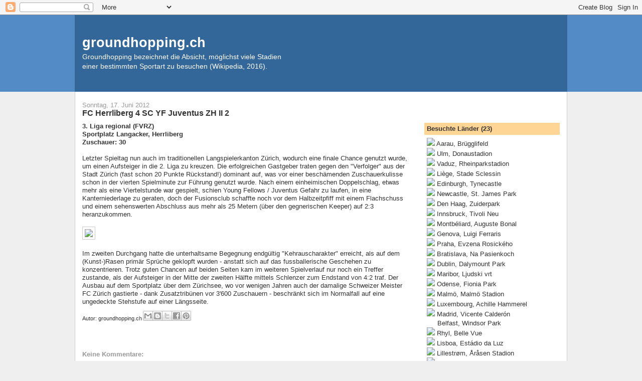

--- FILE ---
content_type: text/html; charset=UTF-8
request_url: http://blog.groundhopping.ch/2012/06/fc-herrliberg-4-sc-yf-juventus-zh-ii-2.html
body_size: 13396
content:
<!DOCTYPE html>
<html dir='ltr' xmlns='http://www.w3.org/1999/xhtml' xmlns:b='http://www.google.com/2005/gml/b' xmlns:data='http://www.google.com/2005/gml/data' xmlns:expr='http://www.google.com/2005/gml/expr'>
<head>
<link href='https://www.blogger.com/static/v1/widgets/55013136-widget_css_bundle.css' rel='stylesheet' type='text/css'/>
<meta content='text/html; charset=UTF-8' http-equiv='Content-Type'/>
<meta content='blogger' name='generator'/>
<link href='http://blog.groundhopping.ch/favicon.ico' rel='icon' type='image/x-icon'/>
<link href='http://blog.groundhopping.ch/2012/06/fc-herrliberg-4-sc-yf-juventus-zh-ii-2.html' rel='canonical'/>
<link rel="alternate" type="application/atom+xml" title="groundhopping.ch - Atom" href="http://blog.groundhopping.ch/feeds/posts/default" />
<link rel="alternate" type="application/rss+xml" title="groundhopping.ch - RSS" href="http://blog.groundhopping.ch/feeds/posts/default?alt=rss" />
<link rel="service.post" type="application/atom+xml" title="groundhopping.ch - Atom" href="https://www.blogger.com/feeds/2190420899257812092/posts/default" />

<link rel="alternate" type="application/atom+xml" title="groundhopping.ch - Atom" href="http://blog.groundhopping.ch/feeds/6232007507006328348/comments/default" />
<!--Can't find substitution for tag [blog.ieCssRetrofitLinks]-->
<link href='http://www.groundhopping.ch/bilder/herrliberg.jpg' rel='image_src'/>
<meta content='http://blog.groundhopping.ch/2012/06/fc-herrliberg-4-sc-yf-juventus-zh-ii-2.html' property='og:url'/>
<meta content='FC Herrliberg 4 SC YF Juventus ZH II 2' property='og:title'/>
<meta content='3. Liga regional (FVRZ)  Sportplatz Langacker, Herrliberg  Zuschauer: 30   Letzter Spieltag nun auch im traditionellen Langspielerkanton Zür...' property='og:description'/>
<meta content='https://lh3.googleusercontent.com/blogger_img_proxy/AEn0k_s3TW-gRbaWKcDI5-iFGs1_-em7sBX8DgF8IgUzEbKz5-EU4ZKJZ8AM0K4dZSQCXUKJFM-rTIGG6PRVhpo7voKK4QKGcP15PG3V4p7PrtqFRoCKeeA=w1200-h630-p-k-no-nu' property='og:image'/>
<meta content='Groundhopping, Groundhopper, Hopping, Groundhoppen, Hoppen, Fussball, Football, Informer, Swiss Informer, Tagebuch, FC, FCA, Aarau, Stadion, Stadien, Ground, Grounds, Groundliste' name='keywords'/>
<meta content='Groundhopping-Tagebuch mit Berichten und Fotos aus der Schweiz und dem europäischen Ausland.' name='description'/>
<meta content='Groundhopping-Tagebuch mit Berichten und Fotos aus der Schweiz und dem europäischen Ausland.' name='abstract'/>
<meta content='Patrick Haller' name='publisher'/>
<meta content='Patrick Haller' name='copyright'/>
<meta content='Patrick Haller' name='Author'/>
<meta content='index,follow' name='Robots'/>
<meta content='noodp' name='googlebot'/>
<meta content='after 2 days' name='revisit-after'/>
<title>groundhopping.ch: FC Herrliberg 4 SC YF Juventus ZH II 2</title>
<style id='page-skin-1' type='text/css'><!--
/*
-----------------------------------------------
Blogger Template Style
Name:     Denim
Designer: Darren Delaye
URL:      www.DarrenDelaye.com
Date:     11 Jul 2006
-----------------------------------------------
*/
/* Variable definitions
====================
<Variable name="bgColor" description="Page Background Color"
type="color" default="#efefef">
<Variable name="textColor" description="Text Color"
type="color" default="#333333">
<Variable name="linkColor" description="Link Color"
type="color" default="#336699">
<Variable name="headerBgColor" description="Page Header Background Color"
type="color" default="#336699">
<Variable name="headerTextColor" description="Page Header Text Color"
type="color" default="#ffffff">
<Variable name="headerCornersColor" description="Page Header Corners Color"
type="color" default="#528bc5">
<Variable name="mainBgColor" description="Main Background Color"
type="color" default="#ffffff">
<Variable name="borderColor" description="Border Color"
type="color" default="#cccccc">
<Variable name="dateHeaderColor" description="Date Header Color"
type="color" default="#999999">
<Variable name="sidebarTitleBgColor" description="Sidebar Title Background Color"
type="color" default="#ffd595">
<Variable name="sidebarTitleTextColor" description="Sidebar Title Text Color"
type="color" default="#333333">
<Variable name="bodyFont" description="Text Font"
type="font" default="normal normal 100% Verdana, Arial, Sans-serif;">
<Variable name="headerFont" description="Page Header Font"
type="font" default="normal normal 210% Verdana, Arial, Sans-serif;">
<Variable name="startSide" description="Start side in blog language"
type="automatic" default="left">
<Variable name="endSide" description="End side in blog language"
type="automatic" default="right">
*/
body {
background: #efefef;
margin: 0;
padding: 0px;
font: x-small Verdana, Arial;
text-align: center;
color: #333333;
font-size/* */:/**/small;
font-size: /**/small;
}
a:link {
color: #336699;
}
a:visited {
color: #336699;
}
a img {
border-width: 0;
}
#outer-wrapper {
font: normal normal 100% Verdana, Arial, Sans-serif;;
}
/* Header
----------------------------------------------- */
#header-wrapper {
margin:0;
padding: 0;
background-color: #528bc5;
text-align: left;
}
#header {
width: 980px;
margin: 0 auto;
background-color: #336699;
border: 1px solid #336699;
color: #ffffff;
padding: 0;
font: normal normal 210% Verdana, Arial, Sans-serif;;
}
h1.title {
padding-top: 38px;
margin: 0 14px .1em;
line-height: 1.2em;
font-size: 100%;
}
h1.title a, h1.title a:visited {
color: #ffffff;
text-decoration: none;
}
#header .description {
display: block;
margin: 0 14px;
padding: 0 0 40px;
line-height: 1.4em;
font-size: 50%;
}
/* Content
----------------------------------------------- */
.clear {
clear: both;
}
#content-wrapper {
width: 980px;
margin: 0 auto;
padding: 0 0 15px;
text-align: left;
background-color: #ffffff;
border: 1px solid #cccccc;
border-top: 0;
}
#main-wrapper {
margin-left: 14px;
width: 650px;
float: left;
background-color: #ffffff;
display: inline;       /* fix for doubling margin in IE */
word-wrap: break-word; /* fix for long text breaking sidebar float in IE */
overflow: hidden;      /* fix for long non-text content breaking IE sidebar float */
}
#sidebar-wrapper {
margin-right: 14px;
width: 270px;
float: right;
background-color: #ffffff;
display: inline;       /* fix for doubling margin in IE */
word-wrap: break-word; /* fix for long text breaking sidebar float in IE */
overflow: hidden;      /* fix for long non-text content breaking IE sidebar float */
}
/* Headings
----------------------------------------------- */
h2, h3 {
margin: 0;
}
/* Posts
----------------------------------------------- */
.date-header {
margin: 1.5em 0 0;
font-weight: normal;
color: #999999;
font-size: 100%;
}
.post {
margin: 0 0 1.5em;
padding-bottom: 1.5em;
}
.post-title {
margin: 0;
padding: 0;
font-size: 125%;
font-weight: bold;
line-height: 1.1em;
}
.post-title a, .post-title a:visited, .post-title strong {
text-decoration: none;
color: #333333;
font-weight: bold;
}
.post div {
margin: 0 0 .75em;
line-height: 1.3em;
}
.post-footer {
margin: -.25em 0 0;
color: #333333;
font-size: 87%;
}
.post-footer .span {
margin-right: .3em;
}
.post img {
padding: 4px;
border: 1px solid #cccccc;
}
.post blockquote {
margin: 1em 20px;
}
.post blockquote p {
margin: .75em 0;
}
/* Comments
----------------------------------------------- */
#comments h4 {
margin: 1em 0;
color: #999999;
}
#comments h4 strong {
font-size: 110%;
}
#comments-block {
margin: 1em 0 1.5em;
line-height: 1.3em;
}
#comments-block dt {
margin: .5em 0;
}
#comments-block dd {
margin: .25em 0 0;
}
#comments-block dd.comment-footer {
margin: -.25em 0 2em;
line-height: 1.4em;
font-size: 78%;
}
#comments-block dd p {
margin: 0 0 .75em;
}
.deleted-comment {
font-style:italic;
color:gray;
}
.feed-links {
clear: both;
line-height: 2.5em;
}
#blog-pager-newer-link {
float: left;
}
#blog-pager-older-link {
float: right;
}
#blog-pager {
text-align: center;
}
/* Sidebar Content
----------------------------------------------- */
.sidebar h2 {
margin: 1.6em 0 .5em;
padding: 4px 5px;
background-color: #ffd595;
font-size: 100%;
color: #333333;
}
.sidebar ul {
margin: 0;
padding: 0;
list-style: none;
}
.sidebar li {
margin: 0;
padding-top: 0;
padding-right: 0;
padding-bottom: .5em;
padding-left: 15px;
text-indent: -15px;
line-height: 1.5em;
}
.sidebar {
color: #333333;
line-height:1.3em;
}
.sidebar .widget {
margin-bottom: 1em;
}
.sidebar .widget-content {
margin: 0 5px;
}
/* Profile
----------------------------------------------- */
.profile-img {
float: left;
margin-top: 0;
margin-right: 5px;
margin-bottom: 5px;
margin-left: 0;
padding: 4px;
border: 1px solid #cccccc;
}
.profile-data {
margin:0;
text-transform:uppercase;
letter-spacing:.1em;
font-weight: bold;
line-height: 1.6em;
font-size: 78%;
}
.profile-datablock {
margin:.5em 0 .5em;
}
.profile-textblock {
margin: 0.5em 0;
line-height: 1.6em;
}
/* Footer
----------------------------------------------- */
#footer {
clear: both;
text-align: center;
color: #333333;
}
#footer .widget {
margin:.5em;
padding-top: 20px;
font-size: 85%;
line-height: 1.5em;
text-align: left;
}

--></style>
<script type='text/javascript'>

  var _gaq = _gaq || [];
  _gaq.push(['_setAccount', 'UA-18713919-1']);
  _gaq.push(['_setDomainName', '.groundhopping.ch']);
  _gaq.push(['_trackPageview']);

  (function() {
    var ga = document.createElement('script'); ga.type = 'text/javascript'; ga.async = true;
    ga.src = ('https:' == document.location.protocol ? 'https://ssl' : 'http://www') + '.google-analytics.com/ga.js';
    var s = document.getElementsByTagName('script')[0]; s.parentNode.insertBefore(ga, s);
  })();

</script>
<link href='https://www.blogger.com/dyn-css/authorization.css?targetBlogID=2190420899257812092&amp;zx=fae0d521-5a03-42c6-a8e4-ed27a2619de7' media='none' onload='if(media!=&#39;all&#39;)media=&#39;all&#39;' rel='stylesheet'/><noscript><link href='https://www.blogger.com/dyn-css/authorization.css?targetBlogID=2190420899257812092&amp;zx=fae0d521-5a03-42c6-a8e4-ed27a2619de7' rel='stylesheet'/></noscript>
<meta name='google-adsense-platform-account' content='ca-host-pub-1556223355139109'/>
<meta name='google-adsense-platform-domain' content='blogspot.com'/>

<!-- data-ad-client=ca-pub-9866785657347725 -->

</head>
<body>
<div class='navbar section' id='navbar'><div class='widget Navbar' data-version='1' id='Navbar1'><script type="text/javascript">
    function setAttributeOnload(object, attribute, val) {
      if(window.addEventListener) {
        window.addEventListener('load',
          function(){ object[attribute] = val; }, false);
      } else {
        window.attachEvent('onload', function(){ object[attribute] = val; });
      }
    }
  </script>
<div id="navbar-iframe-container"></div>
<script type="text/javascript" src="https://apis.google.com/js/platform.js"></script>
<script type="text/javascript">
      gapi.load("gapi.iframes:gapi.iframes.style.bubble", function() {
        if (gapi.iframes && gapi.iframes.getContext) {
          gapi.iframes.getContext().openChild({
              url: 'https://www.blogger.com/navbar/2190420899257812092?po\x3d6232007507006328348\x26origin\x3dhttp://blog.groundhopping.ch',
              where: document.getElementById("navbar-iframe-container"),
              id: "navbar-iframe"
          });
        }
      });
    </script><script type="text/javascript">
(function() {
var script = document.createElement('script');
script.type = 'text/javascript';
script.src = '//pagead2.googlesyndication.com/pagead/js/google_top_exp.js';
var head = document.getElementsByTagName('head')[0];
if (head) {
head.appendChild(script);
}})();
</script>
</div></div>
<div id='outer-wrapper'><div id='wrap2'>
<!-- skip links for text browsers -->
<span id='skiplinks' style='display:none;'>
<a href='#main'>skip to main </a> |
      <a href='#sidebar'>skip to sidebar</a>
</span>
<div id='header-wrapper'>
<div class='header section' id='header'><div class='widget Header' data-version='1' id='Header1'>
<div id='header-inner'>
<div class='titlewrapper'>
<h1 class='title'>
<a href='http://blog.groundhopping.ch/'>
groundhopping.ch
</a>
</h1>
</div>
<div class='descriptionwrapper'>
<p class='description'><span>Groundhopping bezeichnet die Absicht, möglichst viele Stadien<br>einer bestimmten Sportart zu besuchen (Wikipedia, 2016).</span></p>
</div>
</div>
</div></div>
</div>
<div id='content-wrapper'>
<div id='crosscol-wrapper' style='text-align:center'>
<div class='crosscol no-items section' id='crosscol'></div>
</div>
<div id='main-wrapper'>
<div class='main section' id='main'><div class='widget Blog' data-version='1' id='Blog1'>
<div class='blog-posts hfeed'>

          <div class="date-outer">
        
<h2 class='date-header'><span>Sonntag, 17. Juni 2012</span></h2>

          <div class="date-posts">
        
<div class='post-outer'>
<div class='post hentry'>
<a name='6232007507006328348'></a>
<h3 class='post-title entry-title'>
<a href='http://blog.groundhopping.ch/2012/06/fc-herrliberg-4-sc-yf-juventus-zh-ii-2.html'>FC Herrliberg 4 SC YF Juventus ZH II 2</a>
</h3>
<div class='post-header'>
<div class='post-header-line-1'></div>
</div>
<div class='post-body entry-content'>
<strong>3. Liga regional (FVRZ)<br />
Sportplatz Langacker, Herrliberg<br />
Zuschauer: 30</strong><br />
<br />
Letzter Spieltag nun auch im traditionellen Langspielerkanton Zürich, wodurch eine finale Chance genutzt wurde, um einen Aufsteiger in die 2. Liga zu kreuzen. Die erfolgreichen Gastgeber traten gegen den "Verfolger" aus der Stadt Zürich (fast schon 20 Punkte Rückstand!) dominant auf, was vor einer beschämenden Zuschauerkulisse schon in der vierten Spielminute zur Führung genutzt wurde. Nach einem einheimischen Doppelschlag, etwas mehr als eine Viertelstunde war gespielt, schien Young Fellows / Juventus Gefahr zu laufen, in eine Kanterniederlage zu geraten, doch der Fusionsclub schaffte noch vor dem Halbzeitpfiff mit einem Flachschuss und einem sehenswerten Abschluss aus mehr als 25 Metern (über den gegnerischen Keeper) auf 2:3 heranzukommen.<br />
<br />
<img src="http://www.groundhopping.ch/bilder/herrliberg.jpg"><br />
<br />
Im zweiten Durchgang hatte die unterhaltsame Begegnung endgültig "Kehrauscharakter" erreicht, als auf dem (Kunst-)Rasen primär Sprüche geklopft wurden - anstatt sich auf das fussballerische Geschehen zu konzentrieren. Trotz guten Chancen auf beiden Seiten kam im weiteren Spielverlauf nur noch ein Treffer zustande, als der Aufsteiger in der Mitte der zweiten Hälfte mittels Schlenzer zum Endstand von 4:2 traf. Der Ausbau auf dem Sportplatz über dem Zürichsee, wo vor wenigen Jahren auch der damalige Schweizer Meister FC Zürich gastierte - dank Zusatztribünen vor 3'600 Zuschauern - beschränkt sich im Normalfall auf eine ungedeckte Stehstufe auf einer Längsseite.
<div style='clear: both;'></div>
</div>
<div class='post-footer'>
<div class='post-footer-line post-footer-line-1'><span class='post-author vcard'>
Autor:
<span class='fn'>groundhopping.ch</span>
</span>
<span class='post-comment-link'>
</span>
<span class='post-icons'>
</span>
<div class='post-share-buttons'>
<a class='goog-inline-block share-button sb-email' href='https://www.blogger.com/share-post.g?blogID=2190420899257812092&postID=6232007507006328348&target=email' target='_blank' title='Diesen Post per E-Mail versenden'><span class='share-button-link-text'>Diesen Post per E-Mail versenden</span></a><a class='goog-inline-block share-button sb-blog' href='https://www.blogger.com/share-post.g?blogID=2190420899257812092&postID=6232007507006328348&target=blog' onclick='window.open(this.href, "_blank", "height=270,width=475"); return false;' target='_blank' title='BlogThis!'><span class='share-button-link-text'>BlogThis!</span></a><a class='goog-inline-block share-button sb-twitter' href='https://www.blogger.com/share-post.g?blogID=2190420899257812092&postID=6232007507006328348&target=twitter' target='_blank' title='Auf X teilen'><span class='share-button-link-text'>Auf X teilen</span></a><a class='goog-inline-block share-button sb-facebook' href='https://www.blogger.com/share-post.g?blogID=2190420899257812092&postID=6232007507006328348&target=facebook' onclick='window.open(this.href, "_blank", "height=430,width=640"); return false;' target='_blank' title='In Facebook freigeben'><span class='share-button-link-text'>In Facebook freigeben</span></a><a class='goog-inline-block share-button sb-pinterest' href='https://www.blogger.com/share-post.g?blogID=2190420899257812092&postID=6232007507006328348&target=pinterest' target='_blank' title='Auf Pinterest teilen'><span class='share-button-link-text'>Auf Pinterest teilen</span></a>
</div>
</div>
<div class='post-footer-line post-footer-line-2'></div>
<div class='post-footer-line post-footer-line-3'></div>
</div>
</div>
<div class='comments' id='comments'>
<a name='comments'></a>
<h4>Keine Kommentare:</h4>
<div id='Blog1_comments-block-wrapper'>
<dl class='' id='comments-block'>
</dl>
</div>
<p class='comment-footer'>
<a href='https://www.blogger.com/comment/fullpage/post/2190420899257812092/6232007507006328348' onclick=''>Kommentar veröffentlichen</a>
</p>
</div>
</div>

        </div></div>
      
</div>
<div class='blog-pager' id='blog-pager'>
<span id='blog-pager-newer-link'>
<a class='blog-pager-newer-link' href='http://blog.groundhopping.ch/2012/07/fc-wohlen-0-fc-aarau-1.html' id='Blog1_blog-pager-newer-link' title='Neuerer Post'>Neuerer Post</a>
</span>
<span id='blog-pager-older-link'>
<a class='blog-pager-older-link' href='http://blog.groundhopping.ch/2012/06/fc-langnau-aa-6-fc-wollishofen-ii-1.html' id='Blog1_blog-pager-older-link' title='Älterer Post'>Älterer Post</a>
</span>
<a class='home-link' href='http://blog.groundhopping.ch/'>Startseite</a>
</div>
<div class='clear'></div>
<div class='post-feeds'>
<div class='feed-links'>
Abonnieren
<a class='feed-link' href='http://blog.groundhopping.ch/feeds/6232007507006328348/comments/default' target='_blank' type='application/atom+xml'>Kommentare zum Post (Atom)</a>
</div>
</div>
</div></div>
</div>
<div id='sidebar-wrapper'>
<div class='sidebar section' id='sidebar'><div class='widget HTML' data-version='1' id='HTML5'>
<div class='widget-content'>
<br /><iframe src="//www.facebook.com/plugins/like.php?href=https%3A%2F%2Fwww.facebook.com%2Fgroundhopping.ch&amp;width&amp;layout=button_count&amp;action=like&amp;show_faces=false&amp;share=true&amp;height=21" scrolling="no" frameborder="0" style="border:none; overflow:hidden; height:21px;" allowtransparency="true"></iframe>
</div>
<div class='clear'></div>
</div><div class='widget HTML' data-version='1' id='HTML1'>
<h2 class='title'>Besuchte Länder (23)</h2>
<div class='widget-content'>
<img src="http://mediadb.kicker.de/default/nationen/s/37.gif" /> Aarau, Brügglifeld<br />
<img src="http://mediadb.kicker.de/nationen/D.gif" /> Ulm, Donaustadion<br />
<img src="http://mediadb.kicker.de/nationen/LIE.gif" /> Vaduz, Rheinparkstadion<br />
<img src="http://mediadb.kicker.de/default/nationen/s/18.gif" /> Liège, Stade Sclessin<br />
<img src="http://mediadb.kicker.de/default/nationen/s/164.gif" /> Edinburgh, Tynecastle<br />
<img src="http://mediadb.kicker.de/default/nationen/s/58.gif" /> Newcastle, St. James Park<br />
<img src="http://mediadb.kicker.de/default/nationen/s/139.gif" /> Den Haag, Zuiderpark<br />
<img src="http://mediadb.kicker.de/default/nationen/s/1.gif" /> Innsbruck, Tivoli Neu<br />
<img src="http://mediadb.kicker.de/default/nationen/s/62.gif" /> Montbéliard, Auguste Bonal<br />
<img src="http://mediadb.kicker.de/default/nationen/s/81.gif" /> Genova, Luigi Ferraris<br />
<img src="http://mediadb.kicker.de/default/nationen/s/48.gif" /> Praha, Evzena Rosického<br />
<img src="http://mediadb.kicker.de/default/nationen/s/169.gif" /> Bratislava, Na Pasienkoch<br />
<img src="http://mediadb.kicker.de/default/nationen/s/86.gif" /> Dublin, Dalymount Park<br />
<img src="http://mediadb.kicker.de/default/nationen/s/172.gif" /> Maribor, Ljudski vrt<br />
<img src="http://mediadb.kicker.de/default/nationen/s/52.gif" /> Odense, Fionia Park<br />
<img src="http://mediadb.kicker.de/default/nationen/s/156.gif" /> Malmö, Malmö Stadion<br />
<img src="http://mediadb.kicker.de/default/nationen/s/114.gif" /> Luxembourg, Achille Hammerel<br />
<img src="http://mediadb.kicker.de/default/nationen/s/55.gif" /> Madrid, Vicente Calderón<br />
<img width="17" src="http://mediadb.kicker.de/default/nationen/s/138.gif" height="14" /> Belfast, Windsor Park<br />
<img src="http://mediadb.kicker.de/default/nationen/s/211.gif" /> Rhyl, Belle Vue<br />
<img src="http://mediadb.kicker.de/default/nationen/s/141.gif" /> Lisboa, Estádio da Luz<br />
<img src="http://mediadb.kicker.de/default/nationen/s/133.gif" /> Lillestrøm, Åråsen Stadion<br />
<img src="http://mediadb.kicker.de/default/nationen/s/64.gif" /> Lahti, Lahden Stadion<br /><br />
<a onmouseover="window.status=''; return true" href="http://www.groundhopping.ch/groundliste.html" target="hopping" onclick="window.open('','hopping','width=340,height=800,scrollbars=yes,resizable=no,menubar=no,toolbar=no');">1075 Grounds in 23 Ländern...</a>
</div>
<div class='clear'></div>
</div><div class='widget BlogSearch' data-version='1' id='BlogSearch1'>
<h2 class='title'>Auf der Suche...</h2>
<div class='widget-content'>
<div id='BlogSearch1_form'>
<form action='http://blog.groundhopping.ch/search' class='gsc-search-box' target='_top'>
<table cellpadding='0' cellspacing='0' class='gsc-search-box'>
<tbody>
<tr>
<td class='gsc-input'>
<input autocomplete='off' class='gsc-input' name='q' size='10' title='search' type='text' value=''/>
</td>
<td class='gsc-search-button'>
<input class='gsc-search-button' title='search' type='submit' value='Suchen'/>
</td>
</tr>
</tbody>
</table>
</form>
</div>
</div>
<div class='clear'></div>
</div><div class='widget Text' data-version='1' id='Text1'>
<h2 class='title'>Kontaktaufnahme</h2>
<div class='widget-content'>
<a href="mailto:info@groundhopping.ch">info@groundhopping.ch</a><br />
</div>
<div class='clear'></div>
</div><div class='widget HTML' data-version='1' id='HTML2'>
<h2 class='title'>Nutzlose Statistiken</h2>
<div class='widget-content'>
ohne Freundschaftsspiele<br />
(seit: 1. Juni 2003)<br /><br />
Anzahl Spiele: 1485 (2015: 151)<br />
Anzahl Tore: 4759 (3.20 pro Spiel)<br /><br />
Heimsiege: 689 (46.4%)<br />
Unentschieden: 337 (22.7%)<br />
Auswärtssiege: 459 (30.9%)<br /><br />
Meiste Tore in einem Spiel: 13<br />
(FC Vallorbe 3 FC Etoile-Broye 10)<br />
(SC Ittigen 3 FC Laupen 10)<br /><br />
Spiele ohne torloses Remis: 2<br />
(Rekordserie: 81 Spiele)<br /><br />
<b>Komplettierte Spielklassen:</b><br />
<img src="http://www.groundhopping.ch/yes.png" /> SUI1 - Super League<br />
<img src="http://www.groundhopping.ch/yes.png" /> SUI2 - Challenge League<br />
<img src="http://www.groundhopping.ch/yes.png" /> SUI3 - Promotion League<br />
<img src="http://www.groundhopping.ch/yes.png" /> SUI4 - 1. Liga Gruppe 1<br />
<img src="http://www.groundhopping.ch/yes.png" /> SUI4 - 1. Liga Gruppe 2<br />
<img src="http://www.groundhopping.ch/yes.png" /> SUI4 - 1. Liga Gruppe 3<br />
<img src="http://www.groundhopping.ch/yes.png" /> SUI5 - 2. Liga Inter Gruppe 1<br />
<img src="http://www.groundhopping.ch/yes.png" /> SUI5 - 2. Liga Inter Gruppe 3<br />
<img src="http://www.groundhopping.ch/yes.png" /> SUI5 - 2. Liga Inter Gruppe 4<br />
<img src="http://www.groundhopping.ch/yes.png" /> SUI5 - 2. Liga Inter Gruppe 5<br />
<img src="http://www.groundhopping.ch/yes.png" /> SUI5 - 2. Liga Inter Gruppe 6<br />
<img src="http://www.groundhopping.ch/yes.png" /> SUI6 - 2. Liga Aargau<br />
<img src="http://www.groundhopping.ch/yes.png" /> SUI6 - 2. Liga Bern/Jura 1<br />
<img src="http://www.groundhopping.ch/yes.png" /> SUI6 - 2. Liga Bern/Jura 2<br />
<img src="http://www.groundhopping.ch/yes.png" /> SUI6 - 2. Liga Innerschweiz<br />
<img src="http://www.groundhopping.ch/yes.png" /> SUI6 - 2. Liga Nordwestschweiz<br />
<img src="http://www.groundhopping.ch/yes.png" /> SUI6 - 2. Liga Ostschweiz 1<br />
<img src="http://www.groundhopping.ch/yes.png" /> SUI6 - 2. Liga Solothurn<br />
<img src="http://www.groundhopping.ch/yes.png" /> SUI6 - 2. Liga Zürich 1<br />
<img src="http://www.groundhopping.ch/yes.png" /> SUI6 - 2. Liga Zürich 2<br />
<img src="http://www.groundhopping.ch/yes.png" /> GER1 - 1. Bundesliga<br />
<img src="http://www.groundhopping.ch/yes.png" /> GER2 - 2. Bundesliga<br />
<img src="http://www.groundhopping.ch/yes.png" /> GER3 - 3. Liga<br />
<img src="http://www.groundhopping.ch/yes.png" /> SCO1 - Premiership<br /><br /><a href="http://www.groundhopping.ch/vergangenespiele.htm" target="_blank">Alle Spiele zwischen 2003 und 2005</a>
</div>
<div class='clear'></div>
</div><div class='widget HTML' data-version='1' id='HTML6'>
<h2 class='title'>Zuschauerzahlen</h2>
<div class='widget-content'>
(nur oberste Ligen im Ausland)<br /><br />
<strong>Höchste Zuschauerzahlen:</strong><br />
<img src="http://www.groundhopping.ch/yes.png" /> 75505: Man. United - QPR<br />
<img src="http://www.groundhopping.ch/yes.png" /> 69000: München - Schalke 04<br />
<img src="http://www.groundhopping.ch/yes.png" /> 61200: Dortmund - Bielefeld<br />
<img src="http://www.groundhopping.ch/yes.png" /> 60315: Schalke 04 - Cottbus<br />
<img src="http://www.groundhopping.ch/yes.png" /> 52125: Newcastle - Leicester<br />
<img src="http://www.groundhopping.ch/yes.png" /> 50300: Frankfurt - Nürnberg<br />
<img src="http://www.groundhopping.ch/yes.png" /> 48947: Celtic - Teplice<br />
<img src="http://www.groundhopping.ch/yes.png" /> 48246: Hamburg - Wolfsburg<br />
<img src="http://www.groundhopping.ch/yes.png" /> 47770: Amsterdam - Alkmaar<br />
<img src="http://www.groundhopping.ch/yes.png" /> 47487: Rangers - Dunfermline<br /><br />
<strong>Tiefste Zuschauerzahlen:</strong><br />
<img src="http://www.groundhopping.ch/no.png" /> 320: Prestatyn Town - Bangor City<br />
<img src="http://www.groundhopping.ch/no.png" /> 361: Lëtzebuerg - Differdange*<br />
<img src="http://www.groundhopping.ch/no.png" /> 702: FC Lahti - FC Honka Espoo*<br />
<img src="http://www.groundhopping.ch/no.png" /> 800: Shelbourne - Bray Wanderers<br />
<img src="http://www.groundhopping.ch/no.png" /> 1015: Inter Bratislava - Zilina*<br />
<img src="http://www.groundhopping.ch/no.png" /> 2110: Admira Mödling - Grödig<br />
<img src="http://www.groundhopping.ch/no.png" /> 2126: Rhyl - Prestatyn Town*<br />
<img src="http://www.groundhopping.ch/no.png" /> 2500: Bohemians - Cork City*<br />
<img src="http://www.groundhopping.ch/no.png" /> 2954: TPS Turku - HJK Helsinki<br />
<img src="http://www.groundhopping.ch/no.png" /> 3000: Maribor - CMC Publikum*<br /><br />
* = erstes Spiel in diesem Land
</div>
<div class='clear'></div>
</div><div class='widget HTML' data-version='1' id='HTML3'>
<h2 class='title'>Grounds in der Schweiz</h2>
<div class='widget-content'>
<strong>alphabetisch, nach Kantonen<br />(erster Ground in Klammern)</strong><br /><br />
<img src="http://www.groundhopping.ch/kantone/aargau.png" /> AG (78) - Brügglifeld, Aarau<br /><img src="http://www.groundhopping.ch/kantone/innerrhoden.png" /> <em>AI (0) - noch nicht besucht</em><br /><img src="http://www.groundhopping.ch/kantone/ausserrhoden.png" /> AR (3) - Ebnet, Herisau<br />
<img src="http://www.groundhopping.ch/kantone/bern.png" /> BE (77) - Bern, Neufeld<br />
<img src="http://www.groundhopping.ch/kantone/baselland.png" /> BL (28) - Muttenz, Margelacker<br />
<img src="http://www.groundhopping.ch/kantone/baselstadt.png" /> BS (14) - Basel, St. Jakob Park<br />
<img src="http://www.groundhopping.ch/kantone/fribourg.png" /> FR (20) - Fribourg, St. Léonard<br />
<img src="http://www.groundhopping.ch/kantone/genf.png" /> GE (24) - Carouge, Fontenette<br />
<img src="http://www.groundhopping.ch/kantone/glarus.png" /> GL (3) - Glarus, Buchholz<br />
<img src="http://www.groundhopping.ch/kantone/graubuenden.png" /> GR (4) - Chur, Ringstrasse<br /><img src="http://www.groundhopping.ch/kantone/jura.png" /> JU (13) - Delémont, Blancherie<br /><img src="http://www.groundhopping.ch/kantone/luzern.png" /> LU (31) - Luzern, Allmend<br /><img src="http://www.groundhopping.ch/kantone/neuenburg.png" /> NE (15) - Neuchâtel, Maladière<br /><img src="http://www.groundhopping.ch/kantone/nidwalden.png" /> NW (3) - Hergiswil, Grossmatt<br /><img src="http://www.groundhopping.ch/kantone/obwalden.png" /> OW (2) - Sarnen, Seefeld<br />
<img src="http://www.groundhopping.ch/kantone/schaffhausen.png" /> SH (6) - Schaffhausen, Breite<br /><img src="http://www.groundhopping.ch/kantone/solothurn.png" /> SO (38) - Kleinholz, Olten<br /><img src="http://www.groundhopping.ch/kantone/stgallen.png" /> SG (35) - St. Gallen, Espenmoos<br /><img src="http://www.groundhopping.ch/kantone/schwyz.png" /> SZ (12) - Freienbach, Chrummen<br />
<img src="http://www.groundhopping.ch/kantone/thurgau.png" /> TG (13) - Aadorf, Löhracker<br />
<img src="http://www.groundhopping.ch/kantone/tessin.png" /> TI (18) - Lugano, Cornaredo<br /><img src="http://www.groundhopping.ch/kantone/uri.png" /> UR (1) - Altdorf, Schützenmatte<br /><img src="http://www.groundhopping.ch/kantone/waadt.png" /> VD (26) - Lausanne, Vidy<br /><img src="http://www.groundhopping.ch/kantone/wallis.png" /> VS (17) - Sion, Tourbillon<br /><img src="http://www.groundhopping.ch/kantone/zug.png" /> ZG (5) - Cham, Eizmoos<br /><img src="http://www.groundhopping.ch/kantone/zurich.png" /> ZH (97) - Hardturm, Zürich<br /><br />

<strong>Komplettierung: Schweizer Ligen<br /><br /></strong>

<img src="http://www.groundhopping.ch/yes.png" /> <strong>Nationalliga A (8/8)</strong><br />
<img src="http://www.groundhopping.ch/yes.png" /> <strong>Nationalliga B (10/10</strong>)<br />
<img src="http://www.groundhopping.ch/yes.png" /> <strong>Promotion League (15/15)</strong><br />
<img src="http://www.groundhopping.ch/yes.png" /> <strong>1. Liga Gruppe 1 (13/13)</strong><br />
<img src="http://www.groundhopping.ch/yes.png" /> <strong>1. Liga Gruppe 2 (12/12)</strong><br />
<img src="http://www.groundhopping.ch/yes.png" /> <strong>1. Liga Gruppe 3 (10/10)</strong><br />
<img src="http://www.groundhopping.ch/yes.png" /> <strong>2. Liga Inter Gruppe 1 (13/13)</strong><br />
<img src="http://www.groundhopping.ch/draw.png" /> 2. Liga Inter Gruppe 2 (13/14)<br />
<img src="http://www.groundhopping.ch/yes.png" /> <strong>2. Liga Inter Gruppe 3 (15/15)</strong><br />
<img src="http://www.groundhopping.ch/yes.png" /> <strong>2. Liga Inter Gruppe 4 (13/13)</strong><br />
<img src="http://www.groundhopping.ch/yes.png" /> <strong>2. Liga Inter Gruppe 5 (13/13)</strong><br />
<img src="http://www.groundhopping.ch/yes.png" /> <strong>2. Liga Inter Gruppe 6 (14/14)</strong><br />
<img src="http://www.groundhopping.ch/yes.png" /> <strong>2. Liga Aargau (13/13)</strong><br />
<img src="http://www.groundhopping.ch/yes.png" /> <strong>2. Liga Bern/Jura 1 (8/8)</strong><br />
<img src="http://www.groundhopping.ch/yes.png" /> <strong>2. Liga Bern/Jura 2 (11/11)</strong><br />
<img src="http://www.groundhopping.ch/yes.png" /> <strong>2. Liga Innerschweiz (12/12)</strong><br />
<img src="http://www.groundhopping.ch/yes.png" /> <strong>2. Liga Nordwestschweiz (11/11)</strong><br />
<img src="http://www.groundhopping.ch/yes.png" /> <strong>2. Liga Ostschweiz 1 (9/9)</strong><br />
<img src="http://www.groundhopping.ch/draw.png" /> 2. Liga Ostschweiz 2 (11/12)<br />
<img src="http://www.groundhopping.ch/yes.png" /> <strong>2. Liga Solothurn (10/10)</strong><br />
<img src="http://www.groundhopping.ch/yes.png" /> <strong>2. Liga Zürich 1 (11/11)</strong><br />
<img src="http://www.groundhopping.ch/yes.png" /> <strong>2. Liga Zürich 2 (13/13)</strong>
</div>
<div class='clear'></div>
</div><div class='widget HTML' data-version='1' id='HTML4'>
<h2 class='title'>Swiss Informer 2015/16</h2>
<div class='widget-content'>
<img src="http://www.groundhopping.ch/swiss.png" /><br /><br />

Swiss Informer: <a href="http://www.groundhopping.ch/Swiss%20Informer.pdf" target="_blank">pdf</a> / <a href="http://www.groundhopping.ch/Swiss%20Informer.doc" target="_blank">doc</a><br />
</div>
<div class='clear'></div>
</div><div class='widget Label' data-version='1' id='Label1'>
<h2>Einträge nach Kategorien</h2>
<div class='widget-content list-label-widget-content'>
<ul>
<li>
<a dir='ltr' href='http://blog.groundhopping.ch/search/label/1.%20Bundesliga'>1. Bundesliga</a>
<span dir='ltr'>(6)</span>
</li>
<li>
<a dir='ltr' href='http://blog.groundhopping.ch/search/label/1.%20Liga%20Schweiz'>1. Liga Schweiz</a>
<span dir='ltr'>(32)</span>
</li>
<li>
<a dir='ltr' href='http://blog.groundhopping.ch/search/label/2.%20Bundesliga'>2. Bundesliga</a>
<span dir='ltr'>(15)</span>
</li>
<li>
<a dir='ltr' href='http://blog.groundhopping.ch/search/label/2.%20Liga%20inter'>2. Liga inter</a>
<span dir='ltr'>(93)</span>
</li>
<li>
<a dir='ltr' href='http://blog.groundhopping.ch/search/label/2.%20Liga%20tiefer'>2. Liga tiefer</a>
<span dir='ltr'>(343)</span>
</li>
<li>
<a dir='ltr' href='http://blog.groundhopping.ch/search/label/3.%20Bundesliga'>3. Bundesliga</a>
<span dir='ltr'>(14)</span>
</li>
<li>
<a dir='ltr' href='http://blog.groundhopping.ch/search/label/Aargauer%20Cup'>Aargauer Cup</a>
<span dir='ltr'>(6)</span>
</li>
<li>
<a dir='ltr' href='http://blog.groundhopping.ch/search/label/Aufstieg%201.%20Liga%2FNLB'>Aufstieg 1. Liga/NLB</a>
<span dir='ltr'>(1)</span>
</li>
<li>
<a dir='ltr' href='http://blog.groundhopping.ch/search/label/Barrage%20NLA%2FNLB'>Barrage NLA/NLB</a>
<span dir='ltr'>(3)</span>
</li>
<li>
<a dir='ltr' href='http://blog.groundhopping.ch/search/label/Basler%20Cup'>Basler Cup</a>
<span dir='ltr'>(5)</span>
</li>
<li>
<a dir='ltr' href='http://blog.groundhopping.ch/search/label/Belgien'>Belgien</a>
<span dir='ltr'>(4)</span>
</li>
<li>
<a dir='ltr' href='http://blog.groundhopping.ch/search/label/Challenge%20League'>Challenge League</a>
<span dir='ltr'>(108)</span>
</li>
<li>
<a dir='ltr' href='http://blog.groundhopping.ch/search/label/Champions%20League'>Champions League</a>
<span dir='ltr'>(1)</span>
</li>
<li>
<a dir='ltr' href='http://blog.groundhopping.ch/search/label/Championship'>Championship</a>
<span dir='ltr'>(9)</span>
</li>
<li>
<a dir='ltr' href='http://blog.groundhopping.ch/search/label/Coupe%20de%20France'>Coupe de France</a>
<span dir='ltr'>(1)</span>
</li>
<li>
<a dir='ltr' href='http://blog.groundhopping.ch/search/label/D%C3%A4nemark'>Dänemark</a>
<span dir='ltr'>(4)</span>
</li>
<li>
<a dir='ltr' href='http://blog.groundhopping.ch/search/label/Deutschland'>Deutschland</a>
<span dir='ltr'>(189)</span>
</li>
<li>
<a dir='ltr' href='http://blog.groundhopping.ch/search/label/DFB-Pokal'>DFB-Pokal</a>
<span dir='ltr'>(2)</span>
</li>
<li>
<a dir='ltr' href='http://blog.groundhopping.ch/search/label/England'>England</a>
<span dir='ltr'>(26)</span>
</li>
<li>
<a dir='ltr' href='http://blog.groundhopping.ch/search/label/Europa%20League'>Europa League</a>
<span dir='ltr'>(1)</span>
</li>
<li>
<a dir='ltr' href='http://blog.groundhopping.ch/search/label/FC%20Aarau'>FC Aarau</a>
<span dir='ltr'>(397)</span>
</li>
<li>
<a dir='ltr' href='http://blog.groundhopping.ch/search/label/FC%20Aarau%20U21'>FC Aarau U21</a>
<span dir='ltr'>(100)</span>
</li>
<li>
<a dir='ltr' href='http://blog.groundhopping.ch/search/label/Finnland'>Finnland</a>
<span dir='ltr'>(4)</span>
</li>
<li>
<a dir='ltr' href='http://blog.groundhopping.ch/search/label/Frankreich'>Frankreich</a>
<span dir='ltr'>(27)</span>
</li>
<li>
<a dir='ltr' href='http://blog.groundhopping.ch/search/label/Frauenfussball'>Frauenfussball</a>
<span dir='ltr'>(4)</span>
</li>
<li>
<a dir='ltr' href='http://blog.groundhopping.ch/search/label/Groundspotting'>Groundspotting</a>
<span dir='ltr'>(29)</span>
</li>
<li>
<a dir='ltr' href='http://blog.groundhopping.ch/search/label/Hallenturniere'>Hallenturniere</a>
<span dir='ltr'>(2)</span>
</li>
<li>
<a dir='ltr' href='http://blog.groundhopping.ch/search/label/Holland'>Holland</a>
<span dir='ltr'>(14)</span>
</li>
<li>
<a dir='ltr' href='http://blog.groundhopping.ch/search/label/Italien'>Italien</a>
<span dir='ltr'>(3)</span>
</li>
<li>
<a dir='ltr' href='http://blog.groundhopping.ch/search/label/Jahresstatistik'>Jahresstatistik</a>
<span dir='ltr'>(3)</span>
</li>
<li>
<a dir='ltr' href='http://blog.groundhopping.ch/search/label/L%C3%A4nderspiele'>Länderspiele</a>
<span dir='ltr'>(1)</span>
</li>
<li>
<a dir='ltr' href='http://blog.groundhopping.ch/search/label/League%20One'>League One</a>
<span dir='ltr'>(5)</span>
</li>
<li>
<a dir='ltr' href='http://blog.groundhopping.ch/search/label/League%20Two'>League Two</a>
<span dir='ltr'>(4)</span>
</li>
<li>
<a dir='ltr' href='http://blog.groundhopping.ch/search/label/Liechtenstein'>Liechtenstein</a>
<span dir='ltr'>(6)</span>
</li>
<li>
<a dir='ltr' href='http://blog.groundhopping.ch/search/label/Luxembourg'>Luxembourg</a>
<span dir='ltr'>(1)</span>
</li>
<li>
<a dir='ltr' href='http://blog.groundhopping.ch/search/label/Nordirland'>Nordirland</a>
<span dir='ltr'>(1)</span>
</li>
<li>
<a dir='ltr' href='http://blog.groundhopping.ch/search/label/Norwegen'>Norwegen</a>
<span dir='ltr'>(4)</span>
</li>
<li>
<a dir='ltr' href='http://blog.groundhopping.ch/search/label/%C3%96sterreich'>Österreich</a>
<span dir='ltr'>(51)</span>
</li>
<li>
<a dir='ltr' href='http://blog.groundhopping.ch/search/label/Portugal'>Portugal</a>
<span dir='ltr'>(4)</span>
</li>
<li>
<a dir='ltr' href='http://blog.groundhopping.ch/search/label/Premier%20League'>Premier League</a>
<span dir='ltr'>(7)</span>
</li>
<li>
<a dir='ltr' href='http://blog.groundhopping.ch/search/label/Regionalliga'>Regionalliga</a>
<span dir='ltr'>(35)</span>
</li>
<li>
<a dir='ltr' href='http://blog.groundhopping.ch/search/label/Schottland'>Schottland</a>
<span dir='ltr'>(8)</span>
</li>
<li>
<a dir='ltr' href='http://blog.groundhopping.ch/search/label/Schweden'>Schweden</a>
<span dir='ltr'>(2)</span>
</li>
<li>
<a dir='ltr' href='http://blog.groundhopping.ch/search/label/Schweizer%20Cup'>Schweizer Cup</a>
<span dir='ltr'>(37)</span>
</li>
<li>
<a dir='ltr' href='http://blog.groundhopping.ch/search/label/Slowakei'>Slowakei</a>
<span dir='ltr'>(1)</span>
</li>
<li>
<a dir='ltr' href='http://blog.groundhopping.ch/search/label/Slowenien'>Slowenien</a>
<span dir='ltr'>(1)</span>
</li>
<li>
<a dir='ltr' href='http://blog.groundhopping.ch/search/label/Spanien'>Spanien</a>
<span dir='ltr'>(3)</span>
</li>
<li>
<a dir='ltr' href='http://blog.groundhopping.ch/search/label/Spielabsagen'>Spielabsagen</a>
<span dir='ltr'>(1)</span>
</li>
<li>
<a dir='ltr' href='http://blog.groundhopping.ch/search/label/Super%20League'>Super League</a>
<span dir='ltr'>(198)</span>
</li>
<li>
<a dir='ltr' href='http://blog.groundhopping.ch/search/label/Testspiele'>Testspiele</a>
<span dir='ltr'>(110)</span>
</li>
<li>
<a dir='ltr' href='http://blog.groundhopping.ch/search/label/Top%20League'>Top League</a>
<span dir='ltr'>(66)</span>
</li>
<li>
<a dir='ltr' href='http://blog.groundhopping.ch/search/label/Tschechien'>Tschechien</a>
<span dir='ltr'>(1)</span>
</li>
<li>
<a dir='ltr' href='http://blog.groundhopping.ch/search/label/Wales'>Wales</a>
<span dir='ltr'>(2)</span>
</li>
<li>
<a dir='ltr' href='http://blog.groundhopping.ch/search/label/Youth%20League'>Youth League</a>
<span dir='ltr'>(1)</span>
</li>
</ul>
<div class='clear'></div>
</div>
</div><div class='widget BlogArchive' data-version='1' id='BlogArchive1'>
<h2>Archivierte Spielbesuche</h2>
<div class='widget-content'>
<div id='ArchiveList'>
<div id='BlogArchive1_ArchiveList'>
<ul class='hierarchy'>
<li class='archivedate collapsed'>
<a class='toggle' href='javascript:void(0)'>
<span class='zippy'>

        &#9658;&#160;
      
</span>
</a>
<a class='post-count-link' href='http://blog.groundhopping.ch/2016/'>
2016
</a>
<span class='post-count' dir='ltr'>(2)</span>
<ul class='hierarchy'>
<li class='archivedate collapsed'>
<a class='toggle' href='javascript:void(0)'>
<span class='zippy'>

        &#9658;&#160;
      
</span>
</a>
<a class='post-count-link' href='http://blog.groundhopping.ch/2016/05/'>
Mai
</a>
<span class='post-count' dir='ltr'>(1)</span>
</li>
</ul>
<ul class='hierarchy'>
<li class='archivedate collapsed'>
<a class='toggle' href='javascript:void(0)'>
<span class='zippy'>

        &#9658;&#160;
      
</span>
</a>
<a class='post-count-link' href='http://blog.groundhopping.ch/2016/01/'>
Januar
</a>
<span class='post-count' dir='ltr'>(1)</span>
</li>
</ul>
</li>
</ul>
<ul class='hierarchy'>
<li class='archivedate collapsed'>
<a class='toggle' href='javascript:void(0)'>
<span class='zippy'>

        &#9658;&#160;
      
</span>
</a>
<a class='post-count-link' href='http://blog.groundhopping.ch/2015/'>
2015
</a>
<span class='post-count' dir='ltr'>(145)</span>
<ul class='hierarchy'>
<li class='archivedate collapsed'>
<a class='toggle' href='javascript:void(0)'>
<span class='zippy'>

        &#9658;&#160;
      
</span>
</a>
<a class='post-count-link' href='http://blog.groundhopping.ch/2015/12/'>
Dezember
</a>
<span class='post-count' dir='ltr'>(2)</span>
</li>
</ul>
<ul class='hierarchy'>
<li class='archivedate collapsed'>
<a class='toggle' href='javascript:void(0)'>
<span class='zippy'>

        &#9658;&#160;
      
</span>
</a>
<a class='post-count-link' href='http://blog.groundhopping.ch/2015/11/'>
November
</a>
<span class='post-count' dir='ltr'>(14)</span>
</li>
</ul>
<ul class='hierarchy'>
<li class='archivedate collapsed'>
<a class='toggle' href='javascript:void(0)'>
<span class='zippy'>

        &#9658;&#160;
      
</span>
</a>
<a class='post-count-link' href='http://blog.groundhopping.ch/2015/10/'>
Oktober
</a>
<span class='post-count' dir='ltr'>(22)</span>
</li>
</ul>
<ul class='hierarchy'>
<li class='archivedate collapsed'>
<a class='toggle' href='javascript:void(0)'>
<span class='zippy'>

        &#9658;&#160;
      
</span>
</a>
<a class='post-count-link' href='http://blog.groundhopping.ch/2015/09/'>
September
</a>
<span class='post-count' dir='ltr'>(18)</span>
</li>
</ul>
<ul class='hierarchy'>
<li class='archivedate collapsed'>
<a class='toggle' href='javascript:void(0)'>
<span class='zippy'>

        &#9658;&#160;
      
</span>
</a>
<a class='post-count-link' href='http://blog.groundhopping.ch/2015/08/'>
August
</a>
<span class='post-count' dir='ltr'>(14)</span>
</li>
</ul>
<ul class='hierarchy'>
<li class='archivedate collapsed'>
<a class='toggle' href='javascript:void(0)'>
<span class='zippy'>

        &#9658;&#160;
      
</span>
</a>
<a class='post-count-link' href='http://blog.groundhopping.ch/2015/07/'>
Juli
</a>
<span class='post-count' dir='ltr'>(11)</span>
</li>
</ul>
<ul class='hierarchy'>
<li class='archivedate collapsed'>
<a class='toggle' href='javascript:void(0)'>
<span class='zippy'>

        &#9658;&#160;
      
</span>
</a>
<a class='post-count-link' href='http://blog.groundhopping.ch/2015/06/'>
Juni
</a>
<span class='post-count' dir='ltr'>(14)</span>
</li>
</ul>
<ul class='hierarchy'>
<li class='archivedate collapsed'>
<a class='toggle' href='javascript:void(0)'>
<span class='zippy'>

        &#9658;&#160;
      
</span>
</a>
<a class='post-count-link' href='http://blog.groundhopping.ch/2015/05/'>
Mai
</a>
<span class='post-count' dir='ltr'>(15)</span>
</li>
</ul>
<ul class='hierarchy'>
<li class='archivedate collapsed'>
<a class='toggle' href='javascript:void(0)'>
<span class='zippy'>

        &#9658;&#160;
      
</span>
</a>
<a class='post-count-link' href='http://blog.groundhopping.ch/2015/04/'>
April
</a>
<span class='post-count' dir='ltr'>(12)</span>
</li>
</ul>
<ul class='hierarchy'>
<li class='archivedate collapsed'>
<a class='toggle' href='javascript:void(0)'>
<span class='zippy'>

        &#9658;&#160;
      
</span>
</a>
<a class='post-count-link' href='http://blog.groundhopping.ch/2015/03/'>
März
</a>
<span class='post-count' dir='ltr'>(10)</span>
</li>
</ul>
<ul class='hierarchy'>
<li class='archivedate collapsed'>
<a class='toggle' href='javascript:void(0)'>
<span class='zippy'>

        &#9658;&#160;
      
</span>
</a>
<a class='post-count-link' href='http://blog.groundhopping.ch/2015/02/'>
Februar
</a>
<span class='post-count' dir='ltr'>(8)</span>
</li>
</ul>
<ul class='hierarchy'>
<li class='archivedate collapsed'>
<a class='toggle' href='javascript:void(0)'>
<span class='zippy'>

        &#9658;&#160;
      
</span>
</a>
<a class='post-count-link' href='http://blog.groundhopping.ch/2015/01/'>
Januar
</a>
<span class='post-count' dir='ltr'>(5)</span>
</li>
</ul>
</li>
</ul>
<ul class='hierarchy'>
<li class='archivedate collapsed'>
<a class='toggle' href='javascript:void(0)'>
<span class='zippy'>

        &#9658;&#160;
      
</span>
</a>
<a class='post-count-link' href='http://blog.groundhopping.ch/2014/'>
2014
</a>
<span class='post-count' dir='ltr'>(142)</span>
<ul class='hierarchy'>
<li class='archivedate collapsed'>
<a class='toggle' href='javascript:void(0)'>
<span class='zippy'>

        &#9658;&#160;
      
</span>
</a>
<a class='post-count-link' href='http://blog.groundhopping.ch/2014/12/'>
Dezember
</a>
<span class='post-count' dir='ltr'>(9)</span>
</li>
</ul>
<ul class='hierarchy'>
<li class='archivedate collapsed'>
<a class='toggle' href='javascript:void(0)'>
<span class='zippy'>

        &#9658;&#160;
      
</span>
</a>
<a class='post-count-link' href='http://blog.groundhopping.ch/2014/11/'>
November
</a>
<span class='post-count' dir='ltr'>(12)</span>
</li>
</ul>
<ul class='hierarchy'>
<li class='archivedate collapsed'>
<a class='toggle' href='javascript:void(0)'>
<span class='zippy'>

        &#9658;&#160;
      
</span>
</a>
<a class='post-count-link' href='http://blog.groundhopping.ch/2014/10/'>
Oktober
</a>
<span class='post-count' dir='ltr'>(20)</span>
</li>
</ul>
<ul class='hierarchy'>
<li class='archivedate collapsed'>
<a class='toggle' href='javascript:void(0)'>
<span class='zippy'>

        &#9658;&#160;
      
</span>
</a>
<a class='post-count-link' href='http://blog.groundhopping.ch/2014/09/'>
September
</a>
<span class='post-count' dir='ltr'>(11)</span>
</li>
</ul>
<ul class='hierarchy'>
<li class='archivedate collapsed'>
<a class='toggle' href='javascript:void(0)'>
<span class='zippy'>

        &#9658;&#160;
      
</span>
</a>
<a class='post-count-link' href='http://blog.groundhopping.ch/2014/08/'>
August
</a>
<span class='post-count' dir='ltr'>(21)</span>
</li>
</ul>
<ul class='hierarchy'>
<li class='archivedate collapsed'>
<a class='toggle' href='javascript:void(0)'>
<span class='zippy'>

        &#9658;&#160;
      
</span>
</a>
<a class='post-count-link' href='http://blog.groundhopping.ch/2014/07/'>
Juli
</a>
<span class='post-count' dir='ltr'>(4)</span>
</li>
</ul>
<ul class='hierarchy'>
<li class='archivedate collapsed'>
<a class='toggle' href='javascript:void(0)'>
<span class='zippy'>

        &#9658;&#160;
      
</span>
</a>
<a class='post-count-link' href='http://blog.groundhopping.ch/2014/06/'>
Juni
</a>
<span class='post-count' dir='ltr'>(8)</span>
</li>
</ul>
<ul class='hierarchy'>
<li class='archivedate collapsed'>
<a class='toggle' href='javascript:void(0)'>
<span class='zippy'>

        &#9658;&#160;
      
</span>
</a>
<a class='post-count-link' href='http://blog.groundhopping.ch/2014/05/'>
Mai
</a>
<span class='post-count' dir='ltr'>(20)</span>
</li>
</ul>
<ul class='hierarchy'>
<li class='archivedate collapsed'>
<a class='toggle' href='javascript:void(0)'>
<span class='zippy'>

        &#9658;&#160;
      
</span>
</a>
<a class='post-count-link' href='http://blog.groundhopping.ch/2014/04/'>
April
</a>
<span class='post-count' dir='ltr'>(18)</span>
</li>
</ul>
<ul class='hierarchy'>
<li class='archivedate collapsed'>
<a class='toggle' href='javascript:void(0)'>
<span class='zippy'>

        &#9658;&#160;
      
</span>
</a>
<a class='post-count-link' href='http://blog.groundhopping.ch/2014/03/'>
März
</a>
<span class='post-count' dir='ltr'>(10)</span>
</li>
</ul>
<ul class='hierarchy'>
<li class='archivedate collapsed'>
<a class='toggle' href='javascript:void(0)'>
<span class='zippy'>

        &#9658;&#160;
      
</span>
</a>
<a class='post-count-link' href='http://blog.groundhopping.ch/2014/02/'>
Februar
</a>
<span class='post-count' dir='ltr'>(4)</span>
</li>
</ul>
<ul class='hierarchy'>
<li class='archivedate collapsed'>
<a class='toggle' href='javascript:void(0)'>
<span class='zippy'>

        &#9658;&#160;
      
</span>
</a>
<a class='post-count-link' href='http://blog.groundhopping.ch/2014/01/'>
Januar
</a>
<span class='post-count' dir='ltr'>(5)</span>
</li>
</ul>
</li>
</ul>
<ul class='hierarchy'>
<li class='archivedate collapsed'>
<a class='toggle' href='javascript:void(0)'>
<span class='zippy'>

        &#9658;&#160;
      
</span>
</a>
<a class='post-count-link' href='http://blog.groundhopping.ch/2013/'>
2013
</a>
<span class='post-count' dir='ltr'>(73)</span>
<ul class='hierarchy'>
<li class='archivedate collapsed'>
<a class='toggle' href='javascript:void(0)'>
<span class='zippy'>

        &#9658;&#160;
      
</span>
</a>
<a class='post-count-link' href='http://blog.groundhopping.ch/2013/12/'>
Dezember
</a>
<span class='post-count' dir='ltr'>(5)</span>
</li>
</ul>
<ul class='hierarchy'>
<li class='archivedate collapsed'>
<a class='toggle' href='javascript:void(0)'>
<span class='zippy'>

        &#9658;&#160;
      
</span>
</a>
<a class='post-count-link' href='http://blog.groundhopping.ch/2013/11/'>
November
</a>
<span class='post-count' dir='ltr'>(5)</span>
</li>
</ul>
<ul class='hierarchy'>
<li class='archivedate collapsed'>
<a class='toggle' href='javascript:void(0)'>
<span class='zippy'>

        &#9658;&#160;
      
</span>
</a>
<a class='post-count-link' href='http://blog.groundhopping.ch/2013/10/'>
Oktober
</a>
<span class='post-count' dir='ltr'>(16)</span>
</li>
</ul>
<ul class='hierarchy'>
<li class='archivedate collapsed'>
<a class='toggle' href='javascript:void(0)'>
<span class='zippy'>

        &#9658;&#160;
      
</span>
</a>
<a class='post-count-link' href='http://blog.groundhopping.ch/2013/09/'>
September
</a>
<span class='post-count' dir='ltr'>(10)</span>
</li>
</ul>
<ul class='hierarchy'>
<li class='archivedate collapsed'>
<a class='toggle' href='javascript:void(0)'>
<span class='zippy'>

        &#9658;&#160;
      
</span>
</a>
<a class='post-count-link' href='http://blog.groundhopping.ch/2013/08/'>
August
</a>
<span class='post-count' dir='ltr'>(6)</span>
</li>
</ul>
<ul class='hierarchy'>
<li class='archivedate collapsed'>
<a class='toggle' href='javascript:void(0)'>
<span class='zippy'>

        &#9658;&#160;
      
</span>
</a>
<a class='post-count-link' href='http://blog.groundhopping.ch/2013/07/'>
Juli
</a>
<span class='post-count' dir='ltr'>(3)</span>
</li>
</ul>
<ul class='hierarchy'>
<li class='archivedate collapsed'>
<a class='toggle' href='javascript:void(0)'>
<span class='zippy'>

        &#9658;&#160;
      
</span>
</a>
<a class='post-count-link' href='http://blog.groundhopping.ch/2013/06/'>
Juni
</a>
<span class='post-count' dir='ltr'>(11)</span>
</li>
</ul>
<ul class='hierarchy'>
<li class='archivedate collapsed'>
<a class='toggle' href='javascript:void(0)'>
<span class='zippy'>

        &#9658;&#160;
      
</span>
</a>
<a class='post-count-link' href='http://blog.groundhopping.ch/2013/05/'>
Mai
</a>
<span class='post-count' dir='ltr'>(6)</span>
</li>
</ul>
<ul class='hierarchy'>
<li class='archivedate collapsed'>
<a class='toggle' href='javascript:void(0)'>
<span class='zippy'>

        &#9658;&#160;
      
</span>
</a>
<a class='post-count-link' href='http://blog.groundhopping.ch/2013/04/'>
April
</a>
<span class='post-count' dir='ltr'>(4)</span>
</li>
</ul>
<ul class='hierarchy'>
<li class='archivedate collapsed'>
<a class='toggle' href='javascript:void(0)'>
<span class='zippy'>

        &#9658;&#160;
      
</span>
</a>
<a class='post-count-link' href='http://blog.groundhopping.ch/2013/02/'>
Februar
</a>
<span class='post-count' dir='ltr'>(3)</span>
</li>
</ul>
<ul class='hierarchy'>
<li class='archivedate collapsed'>
<a class='toggle' href='javascript:void(0)'>
<span class='zippy'>

        &#9658;&#160;
      
</span>
</a>
<a class='post-count-link' href='http://blog.groundhopping.ch/2013/01/'>
Januar
</a>
<span class='post-count' dir='ltr'>(4)</span>
</li>
</ul>
</li>
</ul>
<ul class='hierarchy'>
<li class='archivedate expanded'>
<a class='toggle' href='javascript:void(0)'>
<span class='zippy toggle-open'>

        &#9660;&#160;
      
</span>
</a>
<a class='post-count-link' href='http://blog.groundhopping.ch/2012/'>
2012
</a>
<span class='post-count' dir='ltr'>(116)</span>
<ul class='hierarchy'>
<li class='archivedate collapsed'>
<a class='toggle' href='javascript:void(0)'>
<span class='zippy'>

        &#9658;&#160;
      
</span>
</a>
<a class='post-count-link' href='http://blog.groundhopping.ch/2012/12/'>
Dezember
</a>
<span class='post-count' dir='ltr'>(2)</span>
</li>
</ul>
<ul class='hierarchy'>
<li class='archivedate collapsed'>
<a class='toggle' href='javascript:void(0)'>
<span class='zippy'>

        &#9658;&#160;
      
</span>
</a>
<a class='post-count-link' href='http://blog.groundhopping.ch/2012/11/'>
November
</a>
<span class='post-count' dir='ltr'>(11)</span>
</li>
</ul>
<ul class='hierarchy'>
<li class='archivedate collapsed'>
<a class='toggle' href='javascript:void(0)'>
<span class='zippy'>

        &#9658;&#160;
      
</span>
</a>
<a class='post-count-link' href='http://blog.groundhopping.ch/2012/10/'>
Oktober
</a>
<span class='post-count' dir='ltr'>(14)</span>
</li>
</ul>
<ul class='hierarchy'>
<li class='archivedate collapsed'>
<a class='toggle' href='javascript:void(0)'>
<span class='zippy'>

        &#9658;&#160;
      
</span>
</a>
<a class='post-count-link' href='http://blog.groundhopping.ch/2012/09/'>
September
</a>
<span class='post-count' dir='ltr'>(12)</span>
</li>
</ul>
<ul class='hierarchy'>
<li class='archivedate collapsed'>
<a class='toggle' href='javascript:void(0)'>
<span class='zippy'>

        &#9658;&#160;
      
</span>
</a>
<a class='post-count-link' href='http://blog.groundhopping.ch/2012/08/'>
August
</a>
<span class='post-count' dir='ltr'>(14)</span>
</li>
</ul>
<ul class='hierarchy'>
<li class='archivedate collapsed'>
<a class='toggle' href='javascript:void(0)'>
<span class='zippy'>

        &#9658;&#160;
      
</span>
</a>
<a class='post-count-link' href='http://blog.groundhopping.ch/2012/07/'>
Juli
</a>
<span class='post-count' dir='ltr'>(8)</span>
</li>
</ul>
<ul class='hierarchy'>
<li class='archivedate expanded'>
<a class='toggle' href='javascript:void(0)'>
<span class='zippy toggle-open'>

        &#9660;&#160;
      
</span>
</a>
<a class='post-count-link' href='http://blog.groundhopping.ch/2012/06/'>
Juni
</a>
<span class='post-count' dir='ltr'>(6)</span>
<ul class='posts'>
<li><a href='http://blog.groundhopping.ch/2012/06/fc-herrliberg-4-sc-yf-juventus-zh-ii-2.html'>FC Herrliberg 4 SC YF Juventus ZH II 2</a></li>
<li><a href='http://blog.groundhopping.ch/2012/06/fc-langnau-aa-6-fc-wollishofen-ii-1.html'>FC Langnau a/A 6 FC Wollishofen II 1</a></li>
<li><a href='http://blog.groundhopping.ch/2012/06/fc-mutschellen-3-fc-granichen-3.html'>FC Mutschellen 3 FC Gränichen 3</a></li>
<li><a href='http://blog.groundhopping.ch/2012/06/fc-egerkingen-1-fc-harkingen-1.html'>FC Egerkingen 1 FC Härkingen 1</a></li>
<li><a href='http://blog.groundhopping.ch/2012/06/fc-allmendingen-2-fc-schonbuhl-2.html'>FC Allmendingen 2 FC Schönbühl 2</a></li>
<li><a href='http://blog.groundhopping.ch/2012/06/fc-buren-aa-1-fc-interlaken-0.html'>FC Büren a.A. 1 FC Interlaken 0</a></li>
</ul>
</li>
</ul>
<ul class='hierarchy'>
<li class='archivedate collapsed'>
<a class='toggle' href='javascript:void(0)'>
<span class='zippy'>

        &#9658;&#160;
      
</span>
</a>
<a class='post-count-link' href='http://blog.groundhopping.ch/2012/05/'>
Mai
</a>
<span class='post-count' dir='ltr'>(11)</span>
</li>
</ul>
<ul class='hierarchy'>
<li class='archivedate collapsed'>
<a class='toggle' href='javascript:void(0)'>
<span class='zippy'>

        &#9658;&#160;
      
</span>
</a>
<a class='post-count-link' href='http://blog.groundhopping.ch/2012/04/'>
April
</a>
<span class='post-count' dir='ltr'>(18)</span>
</li>
</ul>
<ul class='hierarchy'>
<li class='archivedate collapsed'>
<a class='toggle' href='javascript:void(0)'>
<span class='zippy'>

        &#9658;&#160;
      
</span>
</a>
<a class='post-count-link' href='http://blog.groundhopping.ch/2012/03/'>
März
</a>
<span class='post-count' dir='ltr'>(13)</span>
</li>
</ul>
<ul class='hierarchy'>
<li class='archivedate collapsed'>
<a class='toggle' href='javascript:void(0)'>
<span class='zippy'>

        &#9658;&#160;
      
</span>
</a>
<a class='post-count-link' href='http://blog.groundhopping.ch/2012/02/'>
Februar
</a>
<span class='post-count' dir='ltr'>(3)</span>
</li>
</ul>
<ul class='hierarchy'>
<li class='archivedate collapsed'>
<a class='toggle' href='javascript:void(0)'>
<span class='zippy'>

        &#9658;&#160;
      
</span>
</a>
<a class='post-count-link' href='http://blog.groundhopping.ch/2012/01/'>
Januar
</a>
<span class='post-count' dir='ltr'>(4)</span>
</li>
</ul>
</li>
</ul>
<ul class='hierarchy'>
<li class='archivedate collapsed'>
<a class='toggle' href='javascript:void(0)'>
<span class='zippy'>

        &#9658;&#160;
      
</span>
</a>
<a class='post-count-link' href='http://blog.groundhopping.ch/2011/'>
2011
</a>
<span class='post-count' dir='ltr'>(98)</span>
<ul class='hierarchy'>
<li class='archivedate collapsed'>
<a class='toggle' href='javascript:void(0)'>
<span class='zippy'>

        &#9658;&#160;
      
</span>
</a>
<a class='post-count-link' href='http://blog.groundhopping.ch/2011/12/'>
Dezember
</a>
<span class='post-count' dir='ltr'>(8)</span>
</li>
</ul>
<ul class='hierarchy'>
<li class='archivedate collapsed'>
<a class='toggle' href='javascript:void(0)'>
<span class='zippy'>

        &#9658;&#160;
      
</span>
</a>
<a class='post-count-link' href='http://blog.groundhopping.ch/2011/11/'>
November
</a>
<span class='post-count' dir='ltr'>(9)</span>
</li>
</ul>
<ul class='hierarchy'>
<li class='archivedate collapsed'>
<a class='toggle' href='javascript:void(0)'>
<span class='zippy'>

        &#9658;&#160;
      
</span>
</a>
<a class='post-count-link' href='http://blog.groundhopping.ch/2011/10/'>
Oktober
</a>
<span class='post-count' dir='ltr'>(8)</span>
</li>
</ul>
<ul class='hierarchy'>
<li class='archivedate collapsed'>
<a class='toggle' href='javascript:void(0)'>
<span class='zippy'>

        &#9658;&#160;
      
</span>
</a>
<a class='post-count-link' href='http://blog.groundhopping.ch/2011/09/'>
September
</a>
<span class='post-count' dir='ltr'>(3)</span>
</li>
</ul>
<ul class='hierarchy'>
<li class='archivedate collapsed'>
<a class='toggle' href='javascript:void(0)'>
<span class='zippy'>

        &#9658;&#160;
      
</span>
</a>
<a class='post-count-link' href='http://blog.groundhopping.ch/2011/08/'>
August
</a>
<span class='post-count' dir='ltr'>(8)</span>
</li>
</ul>
<ul class='hierarchy'>
<li class='archivedate collapsed'>
<a class='toggle' href='javascript:void(0)'>
<span class='zippy'>

        &#9658;&#160;
      
</span>
</a>
<a class='post-count-link' href='http://blog.groundhopping.ch/2011/07/'>
Juli
</a>
<span class='post-count' dir='ltr'>(5)</span>
</li>
</ul>
<ul class='hierarchy'>
<li class='archivedate collapsed'>
<a class='toggle' href='javascript:void(0)'>
<span class='zippy'>

        &#9658;&#160;
      
</span>
</a>
<a class='post-count-link' href='http://blog.groundhopping.ch/2011/06/'>
Juni
</a>
<span class='post-count' dir='ltr'>(14)</span>
</li>
</ul>
<ul class='hierarchy'>
<li class='archivedate collapsed'>
<a class='toggle' href='javascript:void(0)'>
<span class='zippy'>

        &#9658;&#160;
      
</span>
</a>
<a class='post-count-link' href='http://blog.groundhopping.ch/2011/05/'>
Mai
</a>
<span class='post-count' dir='ltr'>(11)</span>
</li>
</ul>
<ul class='hierarchy'>
<li class='archivedate collapsed'>
<a class='toggle' href='javascript:void(0)'>
<span class='zippy'>

        &#9658;&#160;
      
</span>
</a>
<a class='post-count-link' href='http://blog.groundhopping.ch/2011/04/'>
April
</a>
<span class='post-count' dir='ltr'>(18)</span>
</li>
</ul>
<ul class='hierarchy'>
<li class='archivedate collapsed'>
<a class='toggle' href='javascript:void(0)'>
<span class='zippy'>

        &#9658;&#160;
      
</span>
</a>
<a class='post-count-link' href='http://blog.groundhopping.ch/2011/03/'>
März
</a>
<span class='post-count' dir='ltr'>(10)</span>
</li>
</ul>
<ul class='hierarchy'>
<li class='archivedate collapsed'>
<a class='toggle' href='javascript:void(0)'>
<span class='zippy'>

        &#9658;&#160;
      
</span>
</a>
<a class='post-count-link' href='http://blog.groundhopping.ch/2011/02/'>
Februar
</a>
<span class='post-count' dir='ltr'>(3)</span>
</li>
</ul>
<ul class='hierarchy'>
<li class='archivedate collapsed'>
<a class='toggle' href='javascript:void(0)'>
<span class='zippy'>

        &#9658;&#160;
      
</span>
</a>
<a class='post-count-link' href='http://blog.groundhopping.ch/2011/01/'>
Januar
</a>
<span class='post-count' dir='ltr'>(1)</span>
</li>
</ul>
</li>
</ul>
<ul class='hierarchy'>
<li class='archivedate collapsed'>
<a class='toggle' href='javascript:void(0)'>
<span class='zippy'>

        &#9658;&#160;
      
</span>
</a>
<a class='post-count-link' href='http://blog.groundhopping.ch/2010/'>
2010
</a>
<span class='post-count' dir='ltr'>(121)</span>
<ul class='hierarchy'>
<li class='archivedate collapsed'>
<a class='toggle' href='javascript:void(0)'>
<span class='zippy'>

        &#9658;&#160;
      
</span>
</a>
<a class='post-count-link' href='http://blog.groundhopping.ch/2010/12/'>
Dezember
</a>
<span class='post-count' dir='ltr'>(4)</span>
</li>
</ul>
<ul class='hierarchy'>
<li class='archivedate collapsed'>
<a class='toggle' href='javascript:void(0)'>
<span class='zippy'>

        &#9658;&#160;
      
</span>
</a>
<a class='post-count-link' href='http://blog.groundhopping.ch/2010/11/'>
November
</a>
<span class='post-count' dir='ltr'>(8)</span>
</li>
</ul>
<ul class='hierarchy'>
<li class='archivedate collapsed'>
<a class='toggle' href='javascript:void(0)'>
<span class='zippy'>

        &#9658;&#160;
      
</span>
</a>
<a class='post-count-link' href='http://blog.groundhopping.ch/2010/10/'>
Oktober
</a>
<span class='post-count' dir='ltr'>(18)</span>
</li>
</ul>
<ul class='hierarchy'>
<li class='archivedate collapsed'>
<a class='toggle' href='javascript:void(0)'>
<span class='zippy'>

        &#9658;&#160;
      
</span>
</a>
<a class='post-count-link' href='http://blog.groundhopping.ch/2010/09/'>
September
</a>
<span class='post-count' dir='ltr'>(8)</span>
</li>
</ul>
<ul class='hierarchy'>
<li class='archivedate collapsed'>
<a class='toggle' href='javascript:void(0)'>
<span class='zippy'>

        &#9658;&#160;
      
</span>
</a>
<a class='post-count-link' href='http://blog.groundhopping.ch/2010/08/'>
August
</a>
<span class='post-count' dir='ltr'>(14)</span>
</li>
</ul>
<ul class='hierarchy'>
<li class='archivedate collapsed'>
<a class='toggle' href='javascript:void(0)'>
<span class='zippy'>

        &#9658;&#160;
      
</span>
</a>
<a class='post-count-link' href='http://blog.groundhopping.ch/2010/07/'>
Juli
</a>
<span class='post-count' dir='ltr'>(7)</span>
</li>
</ul>
<ul class='hierarchy'>
<li class='archivedate collapsed'>
<a class='toggle' href='javascript:void(0)'>
<span class='zippy'>

        &#9658;&#160;
      
</span>
</a>
<a class='post-count-link' href='http://blog.groundhopping.ch/2010/06/'>
Juni
</a>
<span class='post-count' dir='ltr'>(7)</span>
</li>
</ul>
<ul class='hierarchy'>
<li class='archivedate collapsed'>
<a class='toggle' href='javascript:void(0)'>
<span class='zippy'>

        &#9658;&#160;
      
</span>
</a>
<a class='post-count-link' href='http://blog.groundhopping.ch/2010/05/'>
Mai
</a>
<span class='post-count' dir='ltr'>(16)</span>
</li>
</ul>
<ul class='hierarchy'>
<li class='archivedate collapsed'>
<a class='toggle' href='javascript:void(0)'>
<span class='zippy'>

        &#9658;&#160;
      
</span>
</a>
<a class='post-count-link' href='http://blog.groundhopping.ch/2010/04/'>
April
</a>
<span class='post-count' dir='ltr'>(17)</span>
</li>
</ul>
<ul class='hierarchy'>
<li class='archivedate collapsed'>
<a class='toggle' href='javascript:void(0)'>
<span class='zippy'>

        &#9658;&#160;
      
</span>
</a>
<a class='post-count-link' href='http://blog.groundhopping.ch/2010/03/'>
März
</a>
<span class='post-count' dir='ltr'>(10)</span>
</li>
</ul>
<ul class='hierarchy'>
<li class='archivedate collapsed'>
<a class='toggle' href='javascript:void(0)'>
<span class='zippy'>

        &#9658;&#160;
      
</span>
</a>
<a class='post-count-link' href='http://blog.groundhopping.ch/2010/02/'>
Februar
</a>
<span class='post-count' dir='ltr'>(5)</span>
</li>
</ul>
<ul class='hierarchy'>
<li class='archivedate collapsed'>
<a class='toggle' href='javascript:void(0)'>
<span class='zippy'>

        &#9658;&#160;
      
</span>
</a>
<a class='post-count-link' href='http://blog.groundhopping.ch/2010/01/'>
Januar
</a>
<span class='post-count' dir='ltr'>(7)</span>
</li>
</ul>
</li>
</ul>
<ul class='hierarchy'>
<li class='archivedate collapsed'>
<a class='toggle' href='javascript:void(0)'>
<span class='zippy'>

        &#9658;&#160;
      
</span>
</a>
<a class='post-count-link' href='http://blog.groundhopping.ch/2009/'>
2009
</a>
<span class='post-count' dir='ltr'>(120)</span>
<ul class='hierarchy'>
<li class='archivedate collapsed'>
<a class='toggle' href='javascript:void(0)'>
<span class='zippy'>

        &#9658;&#160;
      
</span>
</a>
<a class='post-count-link' href='http://blog.groundhopping.ch/2009/12/'>
Dezember
</a>
<span class='post-count' dir='ltr'>(5)</span>
</li>
</ul>
<ul class='hierarchy'>
<li class='archivedate collapsed'>
<a class='toggle' href='javascript:void(0)'>
<span class='zippy'>

        &#9658;&#160;
      
</span>
</a>
<a class='post-count-link' href='http://blog.groundhopping.ch/2009/11/'>
November
</a>
<span class='post-count' dir='ltr'>(7)</span>
</li>
</ul>
<ul class='hierarchy'>
<li class='archivedate collapsed'>
<a class='toggle' href='javascript:void(0)'>
<span class='zippy'>

        &#9658;&#160;
      
</span>
</a>
<a class='post-count-link' href='http://blog.groundhopping.ch/2009/10/'>
Oktober
</a>
<span class='post-count' dir='ltr'>(7)</span>
</li>
</ul>
<ul class='hierarchy'>
<li class='archivedate collapsed'>
<a class='toggle' href='javascript:void(0)'>
<span class='zippy'>

        &#9658;&#160;
      
</span>
</a>
<a class='post-count-link' href='http://blog.groundhopping.ch/2009/09/'>
September
</a>
<span class='post-count' dir='ltr'>(17)</span>
</li>
</ul>
<ul class='hierarchy'>
<li class='archivedate collapsed'>
<a class='toggle' href='javascript:void(0)'>
<span class='zippy'>

        &#9658;&#160;
      
</span>
</a>
<a class='post-count-link' href='http://blog.groundhopping.ch/2009/08/'>
August
</a>
<span class='post-count' dir='ltr'>(11)</span>
</li>
</ul>
<ul class='hierarchy'>
<li class='archivedate collapsed'>
<a class='toggle' href='javascript:void(0)'>
<span class='zippy'>

        &#9658;&#160;
      
</span>
</a>
<a class='post-count-link' href='http://blog.groundhopping.ch/2009/07/'>
Juli
</a>
<span class='post-count' dir='ltr'>(7)</span>
</li>
</ul>
<ul class='hierarchy'>
<li class='archivedate collapsed'>
<a class='toggle' href='javascript:void(0)'>
<span class='zippy'>

        &#9658;&#160;
      
</span>
</a>
<a class='post-count-link' href='http://blog.groundhopping.ch/2009/06/'>
Juni
</a>
<span class='post-count' dir='ltr'>(17)</span>
</li>
</ul>
<ul class='hierarchy'>
<li class='archivedate collapsed'>
<a class='toggle' href='javascript:void(0)'>
<span class='zippy'>

        &#9658;&#160;
      
</span>
</a>
<a class='post-count-link' href='http://blog.groundhopping.ch/2009/05/'>
Mai
</a>
<span class='post-count' dir='ltr'>(15)</span>
</li>
</ul>
<ul class='hierarchy'>
<li class='archivedate collapsed'>
<a class='toggle' href='javascript:void(0)'>
<span class='zippy'>

        &#9658;&#160;
      
</span>
</a>
<a class='post-count-link' href='http://blog.groundhopping.ch/2009/04/'>
April
</a>
<span class='post-count' dir='ltr'>(17)</span>
</li>
</ul>
<ul class='hierarchy'>
<li class='archivedate collapsed'>
<a class='toggle' href='javascript:void(0)'>
<span class='zippy'>

        &#9658;&#160;
      
</span>
</a>
<a class='post-count-link' href='http://blog.groundhopping.ch/2009/03/'>
März
</a>
<span class='post-count' dir='ltr'>(10)</span>
</li>
</ul>
<ul class='hierarchy'>
<li class='archivedate collapsed'>
<a class='toggle' href='javascript:void(0)'>
<span class='zippy'>

        &#9658;&#160;
      
</span>
</a>
<a class='post-count-link' href='http://blog.groundhopping.ch/2009/02/'>
Februar
</a>
<span class='post-count' dir='ltr'>(5)</span>
</li>
</ul>
<ul class='hierarchy'>
<li class='archivedate collapsed'>
<a class='toggle' href='javascript:void(0)'>
<span class='zippy'>

        &#9658;&#160;
      
</span>
</a>
<a class='post-count-link' href='http://blog.groundhopping.ch/2009/01/'>
Januar
</a>
<span class='post-count' dir='ltr'>(2)</span>
</li>
</ul>
</li>
</ul>
<ul class='hierarchy'>
<li class='archivedate collapsed'>
<a class='toggle' href='javascript:void(0)'>
<span class='zippy'>

        &#9658;&#160;
      
</span>
</a>
<a class='post-count-link' href='http://blog.groundhopping.ch/2008/'>
2008
</a>
<span class='post-count' dir='ltr'>(142)</span>
<ul class='hierarchy'>
<li class='archivedate collapsed'>
<a class='toggle' href='javascript:void(0)'>
<span class='zippy'>

        &#9658;&#160;
      
</span>
</a>
<a class='post-count-link' href='http://blog.groundhopping.ch/2008/12/'>
Dezember
</a>
<span class='post-count' dir='ltr'>(5)</span>
</li>
</ul>
<ul class='hierarchy'>
<li class='archivedate collapsed'>
<a class='toggle' href='javascript:void(0)'>
<span class='zippy'>

        &#9658;&#160;
      
</span>
</a>
<a class='post-count-link' href='http://blog.groundhopping.ch/2008/11/'>
November
</a>
<span class='post-count' dir='ltr'>(11)</span>
</li>
</ul>
<ul class='hierarchy'>
<li class='archivedate collapsed'>
<a class='toggle' href='javascript:void(0)'>
<span class='zippy'>

        &#9658;&#160;
      
</span>
</a>
<a class='post-count-link' href='http://blog.groundhopping.ch/2008/10/'>
Oktober
</a>
<span class='post-count' dir='ltr'>(11)</span>
</li>
</ul>
<ul class='hierarchy'>
<li class='archivedate collapsed'>
<a class='toggle' href='javascript:void(0)'>
<span class='zippy'>

        &#9658;&#160;
      
</span>
</a>
<a class='post-count-link' href='http://blog.groundhopping.ch/2008/09/'>
September
</a>
<span class='post-count' dir='ltr'>(19)</span>
</li>
</ul>
<ul class='hierarchy'>
<li class='archivedate collapsed'>
<a class='toggle' href='javascript:void(0)'>
<span class='zippy'>

        &#9658;&#160;
      
</span>
</a>
<a class='post-count-link' href='http://blog.groundhopping.ch/2008/08/'>
August
</a>
<span class='post-count' dir='ltr'>(17)</span>
</li>
</ul>
<ul class='hierarchy'>
<li class='archivedate collapsed'>
<a class='toggle' href='javascript:void(0)'>
<span class='zippy'>

        &#9658;&#160;
      
</span>
</a>
<a class='post-count-link' href='http://blog.groundhopping.ch/2008/07/'>
Juli
</a>
<span class='post-count' dir='ltr'>(9)</span>
</li>
</ul>
<ul class='hierarchy'>
<li class='archivedate collapsed'>
<a class='toggle' href='javascript:void(0)'>
<span class='zippy'>

        &#9658;&#160;
      
</span>
</a>
<a class='post-count-link' href='http://blog.groundhopping.ch/2008/06/'>
Juni
</a>
<span class='post-count' dir='ltr'>(9)</span>
</li>
</ul>
<ul class='hierarchy'>
<li class='archivedate collapsed'>
<a class='toggle' href='javascript:void(0)'>
<span class='zippy'>

        &#9658;&#160;
      
</span>
</a>
<a class='post-count-link' href='http://blog.groundhopping.ch/2008/05/'>
Mai
</a>
<span class='post-count' dir='ltr'>(18)</span>
</li>
</ul>
<ul class='hierarchy'>
<li class='archivedate collapsed'>
<a class='toggle' href='javascript:void(0)'>
<span class='zippy'>

        &#9658;&#160;
      
</span>
</a>
<a class='post-count-link' href='http://blog.groundhopping.ch/2008/04/'>
April
</a>
<span class='post-count' dir='ltr'>(16)</span>
</li>
</ul>
<ul class='hierarchy'>
<li class='archivedate collapsed'>
<a class='toggle' href='javascript:void(0)'>
<span class='zippy'>

        &#9658;&#160;
      
</span>
</a>
<a class='post-count-link' href='http://blog.groundhopping.ch/2008/03/'>
März
</a>
<span class='post-count' dir='ltr'>(15)</span>
</li>
</ul>
<ul class='hierarchy'>
<li class='archivedate collapsed'>
<a class='toggle' href='javascript:void(0)'>
<span class='zippy'>

        &#9658;&#160;
      
</span>
</a>
<a class='post-count-link' href='http://blog.groundhopping.ch/2008/02/'>
Februar
</a>
<span class='post-count' dir='ltr'>(8)</span>
</li>
</ul>
<ul class='hierarchy'>
<li class='archivedate collapsed'>
<a class='toggle' href='javascript:void(0)'>
<span class='zippy'>

        &#9658;&#160;
      
</span>
</a>
<a class='post-count-link' href='http://blog.groundhopping.ch/2008/01/'>
Januar
</a>
<span class='post-count' dir='ltr'>(4)</span>
</li>
</ul>
</li>
</ul>
<ul class='hierarchy'>
<li class='archivedate collapsed'>
<a class='toggle' href='javascript:void(0)'>
<span class='zippy'>

        &#9658;&#160;
      
</span>
</a>
<a class='post-count-link' href='http://blog.groundhopping.ch/2007/'>
2007
</a>
<span class='post-count' dir='ltr'>(148)</span>
<ul class='hierarchy'>
<li class='archivedate collapsed'>
<a class='toggle' href='javascript:void(0)'>
<span class='zippy'>

        &#9658;&#160;
      
</span>
</a>
<a class='post-count-link' href='http://blog.groundhopping.ch/2007/12/'>
Dezember
</a>
<span class='post-count' dir='ltr'>(14)</span>
</li>
</ul>
<ul class='hierarchy'>
<li class='archivedate collapsed'>
<a class='toggle' href='javascript:void(0)'>
<span class='zippy'>

        &#9658;&#160;
      
</span>
</a>
<a class='post-count-link' href='http://blog.groundhopping.ch/2007/11/'>
November
</a>
<span class='post-count' dir='ltr'>(15)</span>
</li>
</ul>
<ul class='hierarchy'>
<li class='archivedate collapsed'>
<a class='toggle' href='javascript:void(0)'>
<span class='zippy'>

        &#9658;&#160;
      
</span>
</a>
<a class='post-count-link' href='http://blog.groundhopping.ch/2007/10/'>
Oktober
</a>
<span class='post-count' dir='ltr'>(18)</span>
</li>
</ul>
<ul class='hierarchy'>
<li class='archivedate collapsed'>
<a class='toggle' href='javascript:void(0)'>
<span class='zippy'>

        &#9658;&#160;
      
</span>
</a>
<a class='post-count-link' href='http://blog.groundhopping.ch/2007/09/'>
September
</a>
<span class='post-count' dir='ltr'>(15)</span>
</li>
</ul>
<ul class='hierarchy'>
<li class='archivedate collapsed'>
<a class='toggle' href='javascript:void(0)'>
<span class='zippy'>

        &#9658;&#160;
      
</span>
</a>
<a class='post-count-link' href='http://blog.groundhopping.ch/2007/08/'>
August
</a>
<span class='post-count' dir='ltr'>(12)</span>
</li>
</ul>
<ul class='hierarchy'>
<li class='archivedate collapsed'>
<a class='toggle' href='javascript:void(0)'>
<span class='zippy'>

        &#9658;&#160;
      
</span>
</a>
<a class='post-count-link' href='http://blog.groundhopping.ch/2007/07/'>
Juli
</a>
<span class='post-count' dir='ltr'>(7)</span>
</li>
</ul>
<ul class='hierarchy'>
<li class='archivedate collapsed'>
<a class='toggle' href='javascript:void(0)'>
<span class='zippy'>

        &#9658;&#160;
      
</span>
</a>
<a class='post-count-link' href='http://blog.groundhopping.ch/2007/06/'>
Juni
</a>
<span class='post-count' dir='ltr'>(8)</span>
</li>
</ul>
<ul class='hierarchy'>
<li class='archivedate collapsed'>
<a class='toggle' href='javascript:void(0)'>
<span class='zippy'>

        &#9658;&#160;
      
</span>
</a>
<a class='post-count-link' href='http://blog.groundhopping.ch/2007/05/'>
Mai
</a>
<span class='post-count' dir='ltr'>(12)</span>
</li>
</ul>
<ul class='hierarchy'>
<li class='archivedate collapsed'>
<a class='toggle' href='javascript:void(0)'>
<span class='zippy'>

        &#9658;&#160;
      
</span>
</a>
<a class='post-count-link' href='http://blog.groundhopping.ch/2007/04/'>
April
</a>
<span class='post-count' dir='ltr'>(19)</span>
</li>
</ul>
<ul class='hierarchy'>
<li class='archivedate collapsed'>
<a class='toggle' href='javascript:void(0)'>
<span class='zippy'>

        &#9658;&#160;
      
</span>
</a>
<a class='post-count-link' href='http://blog.groundhopping.ch/2007/03/'>
März
</a>
<span class='post-count' dir='ltr'>(10)</span>
</li>
</ul>
<ul class='hierarchy'>
<li class='archivedate collapsed'>
<a class='toggle' href='javascript:void(0)'>
<span class='zippy'>

        &#9658;&#160;
      
</span>
</a>
<a class='post-count-link' href='http://blog.groundhopping.ch/2007/02/'>
Februar
</a>
<span class='post-count' dir='ltr'>(12)</span>
</li>
</ul>
<ul class='hierarchy'>
<li class='archivedate collapsed'>
<a class='toggle' href='javascript:void(0)'>
<span class='zippy'>

        &#9658;&#160;
      
</span>
</a>
<a class='post-count-link' href='http://blog.groundhopping.ch/2007/01/'>
Januar
</a>
<span class='post-count' dir='ltr'>(6)</span>
</li>
</ul>
</li>
</ul>
<ul class='hierarchy'>
<li class='archivedate collapsed'>
<a class='toggle' href='javascript:void(0)'>
<span class='zippy'>

        &#9658;&#160;
      
</span>
</a>
<a class='post-count-link' href='http://blog.groundhopping.ch/2006/'>
2006
</a>
<span class='post-count' dir='ltr'>(151)</span>
<ul class='hierarchy'>
<li class='archivedate collapsed'>
<a class='toggle' href='javascript:void(0)'>
<span class='zippy'>

        &#9658;&#160;
      
</span>
</a>
<a class='post-count-link' href='http://blog.groundhopping.ch/2006/12/'>
Dezember
</a>
<span class='post-count' dir='ltr'>(9)</span>
</li>
</ul>
<ul class='hierarchy'>
<li class='archivedate collapsed'>
<a class='toggle' href='javascript:void(0)'>
<span class='zippy'>

        &#9658;&#160;
      
</span>
</a>
<a class='post-count-link' href='http://blog.groundhopping.ch/2006/11/'>
November
</a>
<span class='post-count' dir='ltr'>(9)</span>
</li>
</ul>
<ul class='hierarchy'>
<li class='archivedate collapsed'>
<a class='toggle' href='javascript:void(0)'>
<span class='zippy'>

        &#9658;&#160;
      
</span>
</a>
<a class='post-count-link' href='http://blog.groundhopping.ch/2006/10/'>
Oktober
</a>
<span class='post-count' dir='ltr'>(19)</span>
</li>
</ul>
<ul class='hierarchy'>
<li class='archivedate collapsed'>
<a class='toggle' href='javascript:void(0)'>
<span class='zippy'>

        &#9658;&#160;
      
</span>
</a>
<a class='post-count-link' href='http://blog.groundhopping.ch/2006/09/'>
September
</a>
<span class='post-count' dir='ltr'>(13)</span>
</li>
</ul>
<ul class='hierarchy'>
<li class='archivedate collapsed'>
<a class='toggle' href='javascript:void(0)'>
<span class='zippy'>

        &#9658;&#160;
      
</span>
</a>
<a class='post-count-link' href='http://blog.groundhopping.ch/2006/08/'>
August
</a>
<span class='post-count' dir='ltr'>(20)</span>
</li>
</ul>
<ul class='hierarchy'>
<li class='archivedate collapsed'>
<a class='toggle' href='javascript:void(0)'>
<span class='zippy'>

        &#9658;&#160;
      
</span>
</a>
<a class='post-count-link' href='http://blog.groundhopping.ch/2006/07/'>
Juli
</a>
<span class='post-count' dir='ltr'>(5)</span>
</li>
</ul>
<ul class='hierarchy'>
<li class='archivedate collapsed'>
<a class='toggle' href='javascript:void(0)'>
<span class='zippy'>

        &#9658;&#160;
      
</span>
</a>
<a class='post-count-link' href='http://blog.groundhopping.ch/2006/06/'>
Juni
</a>
<span class='post-count' dir='ltr'>(16)</span>
</li>
</ul>
<ul class='hierarchy'>
<li class='archivedate collapsed'>
<a class='toggle' href='javascript:void(0)'>
<span class='zippy'>

        &#9658;&#160;
      
</span>
</a>
<a class='post-count-link' href='http://blog.groundhopping.ch/2006/05/'>
Mai
</a>
<span class='post-count' dir='ltr'>(17)</span>
</li>
</ul>
<ul class='hierarchy'>
<li class='archivedate collapsed'>
<a class='toggle' href='javascript:void(0)'>
<span class='zippy'>

        &#9658;&#160;
      
</span>
</a>
<a class='post-count-link' href='http://blog.groundhopping.ch/2006/04/'>
April
</a>
<span class='post-count' dir='ltr'>(15)</span>
</li>
</ul>
<ul class='hierarchy'>
<li class='archivedate collapsed'>
<a class='toggle' href='javascript:void(0)'>
<span class='zippy'>

        &#9658;&#160;
      
</span>
</a>
<a class='post-count-link' href='http://blog.groundhopping.ch/2006/03/'>
März
</a>
<span class='post-count' dir='ltr'>(9)</span>
</li>
</ul>
<ul class='hierarchy'>
<li class='archivedate collapsed'>
<a class='toggle' href='javascript:void(0)'>
<span class='zippy'>

        &#9658;&#160;
      
</span>
</a>
<a class='post-count-link' href='http://blog.groundhopping.ch/2006/02/'>
Februar
</a>
<span class='post-count' dir='ltr'>(12)</span>
</li>
</ul>
<ul class='hierarchy'>
<li class='archivedate collapsed'>
<a class='toggle' href='javascript:void(0)'>
<span class='zippy'>

        &#9658;&#160;
      
</span>
</a>
<a class='post-count-link' href='http://blog.groundhopping.ch/2006/01/'>
Januar
</a>
<span class='post-count' dir='ltr'>(7)</span>
</li>
</ul>
</li>
</ul>
</div>
</div>
<div class='clear'></div>
</div>
</div></div>
</div>
<!-- spacer for skins that want sidebar and main to be the same height-->
<div class='clear'>&#160;</div>
</div>
<!-- end content-wrapper -->
<div id='footer-wrapper'>
<div class='footer no-items section' id='footer'></div>
</div>
</div></div>
<!-- end outer-wrapper -->

<script type="text/javascript" src="https://www.blogger.com/static/v1/widgets/382300504-widgets.js"></script>
<script type='text/javascript'>
window['__wavt'] = 'AOuZoY4AA9PKpjaSZEbfAixBQ-EBoUvXRA:1766605854823';_WidgetManager._Init('//www.blogger.com/rearrange?blogID\x3d2190420899257812092','//blog.groundhopping.ch/2012/06/fc-herrliberg-4-sc-yf-juventus-zh-ii-2.html','2190420899257812092');
_WidgetManager._SetDataContext([{'name': 'blog', 'data': {'blogId': '2190420899257812092', 'title': 'groundhopping.ch', 'url': 'http://blog.groundhopping.ch/2012/06/fc-herrliberg-4-sc-yf-juventus-zh-ii-2.html', 'canonicalUrl': 'http://blog.groundhopping.ch/2012/06/fc-herrliberg-4-sc-yf-juventus-zh-ii-2.html', 'homepageUrl': 'http://blog.groundhopping.ch/', 'searchUrl': 'http://blog.groundhopping.ch/search', 'canonicalHomepageUrl': 'http://blog.groundhopping.ch/', 'blogspotFaviconUrl': 'http://blog.groundhopping.ch/favicon.ico', 'bloggerUrl': 'https://www.blogger.com', 'hasCustomDomain': true, 'httpsEnabled': false, 'enabledCommentProfileImages': false, 'gPlusViewType': 'FILTERED_POSTMOD', 'adultContent': false, 'analyticsAccountNumber': '', 'encoding': 'UTF-8', 'locale': 'de', 'localeUnderscoreDelimited': 'de', 'languageDirection': 'ltr', 'isPrivate': false, 'isMobile': false, 'isMobileRequest': false, 'mobileClass': '', 'isPrivateBlog': false, 'isDynamicViewsAvailable': true, 'feedLinks': '\x3clink rel\x3d\x22alternate\x22 type\x3d\x22application/atom+xml\x22 title\x3d\x22groundhopping.ch - Atom\x22 href\x3d\x22http://blog.groundhopping.ch/feeds/posts/default\x22 /\x3e\n\x3clink rel\x3d\x22alternate\x22 type\x3d\x22application/rss+xml\x22 title\x3d\x22groundhopping.ch - RSS\x22 href\x3d\x22http://blog.groundhopping.ch/feeds/posts/default?alt\x3drss\x22 /\x3e\n\x3clink rel\x3d\x22service.post\x22 type\x3d\x22application/atom+xml\x22 title\x3d\x22groundhopping.ch - Atom\x22 href\x3d\x22https://www.blogger.com/feeds/2190420899257812092/posts/default\x22 /\x3e\n\n\x3clink rel\x3d\x22alternate\x22 type\x3d\x22application/atom+xml\x22 title\x3d\x22groundhopping.ch - Atom\x22 href\x3d\x22http://blog.groundhopping.ch/feeds/6232007507006328348/comments/default\x22 /\x3e\n', 'meTag': '', 'adsenseClientId': 'ca-pub-9866785657347725', 'adsenseHostId': 'ca-host-pub-1556223355139109', 'adsenseHasAds': false, 'adsenseAutoAds': false, 'boqCommentIframeForm': true, 'loginRedirectParam': '', 'view': '', 'dynamicViewsCommentsSrc': '//www.blogblog.com/dynamicviews/4224c15c4e7c9321/js/comments.js', 'dynamicViewsScriptSrc': '//www.blogblog.com/dynamicviews/daef15016aa26cab', 'plusOneApiSrc': 'https://apis.google.com/js/platform.js', 'disableGComments': true, 'interstitialAccepted': false, 'sharing': {'platforms': [{'name': 'Link abrufen', 'key': 'link', 'shareMessage': 'Link abrufen', 'target': ''}, {'name': 'Facebook', 'key': 'facebook', 'shareMessage': '\xdcber Facebook teilen', 'target': 'facebook'}, {'name': 'BlogThis!', 'key': 'blogThis', 'shareMessage': 'BlogThis!', 'target': 'blog'}, {'name': 'X', 'key': 'twitter', 'shareMessage': '\xdcber X teilen', 'target': 'twitter'}, {'name': 'Pinterest', 'key': 'pinterest', 'shareMessage': '\xdcber Pinterest teilen', 'target': 'pinterest'}, {'name': 'E-Mail', 'key': 'email', 'shareMessage': 'E-Mail', 'target': 'email'}], 'disableGooglePlus': true, 'googlePlusShareButtonWidth': 0, 'googlePlusBootstrap': '\x3cscript type\x3d\x22text/javascript\x22\x3ewindow.___gcfg \x3d {\x27lang\x27: \x27de\x27};\x3c/script\x3e'}, 'hasCustomJumpLinkMessage': false, 'jumpLinkMessage': 'Mehr anzeigen', 'pageType': 'item', 'postId': '6232007507006328348', 'postImageUrl': 'http://www.groundhopping.ch/bilder/herrliberg.jpg', 'pageName': 'FC Herrliberg 4 SC YF Juventus ZH II 2', 'pageTitle': 'groundhopping.ch: FC Herrliberg 4 SC YF Juventus ZH II 2'}}, {'name': 'features', 'data': {}}, {'name': 'messages', 'data': {'edit': 'Bearbeiten', 'linkCopiedToClipboard': 'Link in Zwischenablage kopiert.', 'ok': 'Ok', 'postLink': 'Link zum Post'}}, {'name': 'template', 'data': {'name': 'custom', 'localizedName': 'Benutzerdefiniert', 'isResponsive': false, 'isAlternateRendering': false, 'isCustom': true}}, {'name': 'view', 'data': {'classic': {'name': 'classic', 'url': '?view\x3dclassic'}, 'flipcard': {'name': 'flipcard', 'url': '?view\x3dflipcard'}, 'magazine': {'name': 'magazine', 'url': '?view\x3dmagazine'}, 'mosaic': {'name': 'mosaic', 'url': '?view\x3dmosaic'}, 'sidebar': {'name': 'sidebar', 'url': '?view\x3dsidebar'}, 'snapshot': {'name': 'snapshot', 'url': '?view\x3dsnapshot'}, 'timeslide': {'name': 'timeslide', 'url': '?view\x3dtimeslide'}, 'isMobile': false, 'title': 'FC Herrliberg 4 SC YF Juventus ZH II 2', 'description': '3. Liga regional (FVRZ)  Sportplatz Langacker, Herrliberg  Zuschauer: 30   Letzter Spieltag nun auch im traditionellen Langspielerkanton Z\xfcr...', 'featuredImage': 'https://lh3.googleusercontent.com/blogger_img_proxy/AEn0k_s3TW-gRbaWKcDI5-iFGs1_-em7sBX8DgF8IgUzEbKz5-EU4ZKJZ8AM0K4dZSQCXUKJFM-rTIGG6PRVhpo7voKK4QKGcP15PG3V4p7PrtqFRoCKeeA', 'url': 'http://blog.groundhopping.ch/2012/06/fc-herrliberg-4-sc-yf-juventus-zh-ii-2.html', 'type': 'item', 'isSingleItem': true, 'isMultipleItems': false, 'isError': false, 'isPage': false, 'isPost': true, 'isHomepage': false, 'isArchive': false, 'isLabelSearch': false, 'postId': 6232007507006328348}}]);
_WidgetManager._RegisterWidget('_NavbarView', new _WidgetInfo('Navbar1', 'navbar', document.getElementById('Navbar1'), {}, 'displayModeFull'));
_WidgetManager._RegisterWidget('_HeaderView', new _WidgetInfo('Header1', 'header', document.getElementById('Header1'), {}, 'displayModeFull'));
_WidgetManager._RegisterWidget('_BlogView', new _WidgetInfo('Blog1', 'main', document.getElementById('Blog1'), {'cmtInteractionsEnabled': false, 'lightboxEnabled': true, 'lightboxModuleUrl': 'https://www.blogger.com/static/v1/jsbin/1231266195-lbx__de.js', 'lightboxCssUrl': 'https://www.blogger.com/static/v1/v-css/828616780-lightbox_bundle.css'}, 'displayModeFull'));
_WidgetManager._RegisterWidget('_HTMLView', new _WidgetInfo('HTML5', 'sidebar', document.getElementById('HTML5'), {}, 'displayModeFull'));
_WidgetManager._RegisterWidget('_HTMLView', new _WidgetInfo('HTML1', 'sidebar', document.getElementById('HTML1'), {}, 'displayModeFull'));
_WidgetManager._RegisterWidget('_BlogSearchView', new _WidgetInfo('BlogSearch1', 'sidebar', document.getElementById('BlogSearch1'), {}, 'displayModeFull'));
_WidgetManager._RegisterWidget('_TextView', new _WidgetInfo('Text1', 'sidebar', document.getElementById('Text1'), {}, 'displayModeFull'));
_WidgetManager._RegisterWidget('_HTMLView', new _WidgetInfo('HTML2', 'sidebar', document.getElementById('HTML2'), {}, 'displayModeFull'));
_WidgetManager._RegisterWidget('_HTMLView', new _WidgetInfo('HTML6', 'sidebar', document.getElementById('HTML6'), {}, 'displayModeFull'));
_WidgetManager._RegisterWidget('_HTMLView', new _WidgetInfo('HTML3', 'sidebar', document.getElementById('HTML3'), {}, 'displayModeFull'));
_WidgetManager._RegisterWidget('_HTMLView', new _WidgetInfo('HTML4', 'sidebar', document.getElementById('HTML4'), {}, 'displayModeFull'));
_WidgetManager._RegisterWidget('_LabelView', new _WidgetInfo('Label1', 'sidebar', document.getElementById('Label1'), {}, 'displayModeFull'));
_WidgetManager._RegisterWidget('_BlogArchiveView', new _WidgetInfo('BlogArchive1', 'sidebar', document.getElementById('BlogArchive1'), {'languageDirection': 'ltr', 'loadingMessage': 'Wird geladen\x26hellip;'}, 'displayModeFull'));
</script>
</body>
</html>